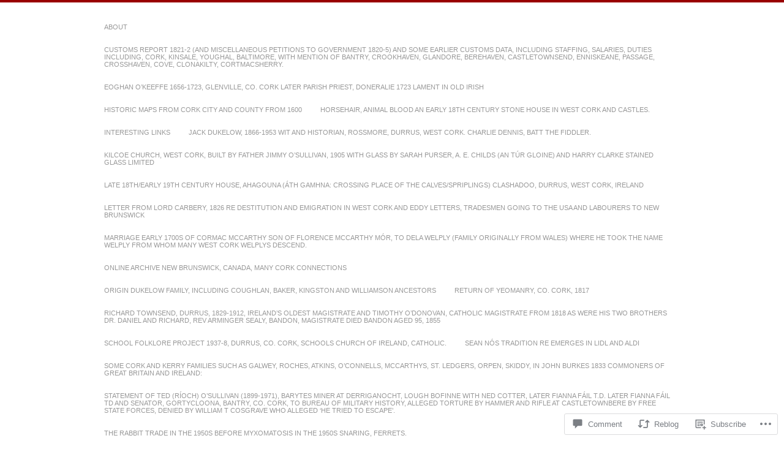

--- FILE ---
content_type: text/html; charset=UTF-8
request_url: https://durrushistory.com/2015/01/28/early-settlement-of-skibbereen-rural-area-west-cork-distribution-of-ring-forts-from-mount-kid-nowen-hill-cahermore/
body_size: 24426
content:
<!DOCTYPE html>
<!--[if IE 7]>
<html id="ie7" lang="en">
<![endif]-->
<!--[if IE 8]>
<html id="ie8" lang="en">
<![endif]-->
<!--[if !(IE 7) & !(IE 8)]><!-->
<html lang="en">
<!--<![endif]-->
<head>
<meta charset="UTF-8" />
<meta name="viewport" content="width=device-width" />
<title>Early settlement of Skibbereen Rural Area, West Cork, Distribution of Ring Forts from Mount Kid, Nowen Hill Cahermore. | West Cork History</title>
<link rel="profile" href="http://gmpg.org/xfn/11" />
<link rel="pingback" href="https://durrushistory.com/xmlrpc.php" />
<!--[if lt IE 9]>
<script src="https://s0.wp.com/wp-content/themes/pub/chateau/js/html5.js?m=1315596887i" type="text/javascript"></script>
<![endif]-->
<meta name='robots' content='max-image-preview:large' />

<!-- Async WordPress.com Remote Login -->
<script id="wpcom_remote_login_js">
var wpcom_remote_login_extra_auth = '';
function wpcom_remote_login_remove_dom_node_id( element_id ) {
	var dom_node = document.getElementById( element_id );
	if ( dom_node ) { dom_node.parentNode.removeChild( dom_node ); }
}
function wpcom_remote_login_remove_dom_node_classes( class_name ) {
	var dom_nodes = document.querySelectorAll( '.' + class_name );
	for ( var i = 0; i < dom_nodes.length; i++ ) {
		dom_nodes[ i ].parentNode.removeChild( dom_nodes[ i ] );
	}
}
function wpcom_remote_login_final_cleanup() {
	wpcom_remote_login_remove_dom_node_classes( "wpcom_remote_login_msg" );
	wpcom_remote_login_remove_dom_node_id( "wpcom_remote_login_key" );
	wpcom_remote_login_remove_dom_node_id( "wpcom_remote_login_validate" );
	wpcom_remote_login_remove_dom_node_id( "wpcom_remote_login_js" );
	wpcom_remote_login_remove_dom_node_id( "wpcom_request_access_iframe" );
	wpcom_remote_login_remove_dom_node_id( "wpcom_request_access_styles" );
}

// Watch for messages back from the remote login
window.addEventListener( "message", function( e ) {
	if ( e.origin === "https://r-login.wordpress.com" ) {
		var data = {};
		try {
			data = JSON.parse( e.data );
		} catch( e ) {
			wpcom_remote_login_final_cleanup();
			return;
		}

		if ( data.msg === 'LOGIN' ) {
			// Clean up the login check iframe
			wpcom_remote_login_remove_dom_node_id( "wpcom_remote_login_key" );

			var id_regex = new RegExp( /^[0-9]+$/ );
			var token_regex = new RegExp( /^.*|.*|.*$/ );
			if (
				token_regex.test( data.token )
				&& id_regex.test( data.wpcomid )
			) {
				// We have everything we need to ask for a login
				var script = document.createElement( "script" );
				script.setAttribute( "id", "wpcom_remote_login_validate" );
				script.src = '/remote-login.php?wpcom_remote_login=validate'
					+ '&wpcomid=' + data.wpcomid
					+ '&token=' + encodeURIComponent( data.token )
					+ '&host=' + window.location.protocol
					+ '//' + window.location.hostname
					+ '&postid=9020'
					+ '&is_singular=1';
				document.body.appendChild( script );
			}

			return;
		}

		// Safari ITP, not logged in, so redirect
		if ( data.msg === 'LOGIN-REDIRECT' ) {
			window.location = 'https://wordpress.com/log-in?redirect_to=' + window.location.href;
			return;
		}

		// Safari ITP, storage access failed, remove the request
		if ( data.msg === 'LOGIN-REMOVE' ) {
			var css_zap = 'html { -webkit-transition: margin-top 1s; transition: margin-top 1s; } /* 9001 */ html { margin-top: 0 !important; } * html body { margin-top: 0 !important; } @media screen and ( max-width: 782px ) { html { margin-top: 0 !important; } * html body { margin-top: 0 !important; } }';
			var style_zap = document.createElement( 'style' );
			style_zap.type = 'text/css';
			style_zap.appendChild( document.createTextNode( css_zap ) );
			document.body.appendChild( style_zap );

			var e = document.getElementById( 'wpcom_request_access_iframe' );
			e.parentNode.removeChild( e );

			document.cookie = 'wordpress_com_login_access=denied; path=/; max-age=31536000';

			return;
		}

		// Safari ITP
		if ( data.msg === 'REQUEST_ACCESS' ) {
			console.log( 'request access: safari' );

			// Check ITP iframe enable/disable knob
			if ( wpcom_remote_login_extra_auth !== 'safari_itp_iframe' ) {
				return;
			}

			// If we are in a "private window" there is no ITP.
			var private_window = false;
			try {
				var opendb = window.openDatabase( null, null, null, null );
			} catch( e ) {
				private_window = true;
			}

			if ( private_window ) {
				console.log( 'private window' );
				return;
			}

			var iframe = document.createElement( 'iframe' );
			iframe.id = 'wpcom_request_access_iframe';
			iframe.setAttribute( 'scrolling', 'no' );
			iframe.setAttribute( 'sandbox', 'allow-storage-access-by-user-activation allow-scripts allow-same-origin allow-top-navigation-by-user-activation' );
			iframe.src = 'https://r-login.wordpress.com/remote-login.php?wpcom_remote_login=request_access&origin=' + encodeURIComponent( data.origin ) + '&wpcomid=' + encodeURIComponent( data.wpcomid );

			var css = 'html { -webkit-transition: margin-top 1s; transition: margin-top 1s; } /* 9001 */ html { margin-top: 46px !important; } * html body { margin-top: 46px !important; } @media screen and ( max-width: 660px ) { html { margin-top: 71px !important; } * html body { margin-top: 71px !important; } #wpcom_request_access_iframe { display: block; height: 71px !important; } } #wpcom_request_access_iframe { border: 0px; height: 46px; position: fixed; top: 0; left: 0; width: 100%; min-width: 100%; z-index: 99999; background: #23282d; } ';

			var style = document.createElement( 'style' );
			style.type = 'text/css';
			style.id = 'wpcom_request_access_styles';
			style.appendChild( document.createTextNode( css ) );
			document.body.appendChild( style );

			document.body.appendChild( iframe );
		}

		if ( data.msg === 'DONE' ) {
			wpcom_remote_login_final_cleanup();
		}
	}
}, false );

// Inject the remote login iframe after the page has had a chance to load
// more critical resources
window.addEventListener( "DOMContentLoaded", function( e ) {
	var iframe = document.createElement( "iframe" );
	iframe.style.display = "none";
	iframe.setAttribute( "scrolling", "no" );
	iframe.setAttribute( "id", "wpcom_remote_login_key" );
	iframe.src = "https://r-login.wordpress.com/remote-login.php"
		+ "?wpcom_remote_login=key"
		+ "&origin=aHR0cHM6Ly9kdXJydXNoaXN0b3J5LmNvbQ%3D%3D"
		+ "&wpcomid=28206803"
		+ "&time=" + Math.floor( Date.now() / 1000 );
	document.body.appendChild( iframe );
}, false );
</script>
<link rel='dns-prefetch' href='//s0.wp.com' />
<link rel='dns-prefetch' href='//widgets.wp.com' />
<link rel='dns-prefetch' href='//wordpress.com' />
<link rel="alternate" type="application/rss+xml" title="West Cork History &raquo; Feed" href="https://durrushistory.com/feed/" />
<link rel="alternate" type="application/rss+xml" title="West Cork History &raquo; Comments Feed" href="https://durrushistory.com/comments/feed/" />
<link rel="alternate" type="application/rss+xml" title="West Cork History &raquo; Early settlement of Skibbereen Rural Area, West Cork, Distribution of Ring Forts from Mount Kid, Nowen Hill&nbsp;Cahermore. Comments Feed" href="https://durrushistory.com/2015/01/28/early-settlement-of-skibbereen-rural-area-west-cork-distribution-of-ring-forts-from-mount-kid-nowen-hill-cahermore/feed/" />
	<script type="text/javascript">
		/* <![CDATA[ */
		function addLoadEvent(func) {
			var oldonload = window.onload;
			if (typeof window.onload != 'function') {
				window.onload = func;
			} else {
				window.onload = function () {
					oldonload();
					func();
				}
			}
		}
		/* ]]> */
	</script>
	<link crossorigin='anonymous' rel='stylesheet' id='all-css-0-1' href='/wp-content/mu-plugins/likes/jetpack-likes.css?m=1743883414i&cssminify=yes' type='text/css' media='all' />
<style id='wp-emoji-styles-inline-css'>

	img.wp-smiley, img.emoji {
		display: inline !important;
		border: none !important;
		box-shadow: none !important;
		height: 1em !important;
		width: 1em !important;
		margin: 0 0.07em !important;
		vertical-align: -0.1em !important;
		background: none !important;
		padding: 0 !important;
	}
/*# sourceURL=wp-emoji-styles-inline-css */
</style>
<link crossorigin='anonymous' rel='stylesheet' id='all-css-2-1' href='/wp-content/plugins/gutenberg-core/v22.4.0/build/styles/block-library/style.min.css?m=1768935615i&cssminify=yes' type='text/css' media='all' />
<style id='wp-block-library-inline-css'>
.has-text-align-justify {
	text-align:justify;
}
.has-text-align-justify{text-align:justify;}

/*# sourceURL=wp-block-library-inline-css */
</style><style id='global-styles-inline-css'>
:root{--wp--preset--aspect-ratio--square: 1;--wp--preset--aspect-ratio--4-3: 4/3;--wp--preset--aspect-ratio--3-4: 3/4;--wp--preset--aspect-ratio--3-2: 3/2;--wp--preset--aspect-ratio--2-3: 2/3;--wp--preset--aspect-ratio--16-9: 16/9;--wp--preset--aspect-ratio--9-16: 9/16;--wp--preset--color--black: #000000;--wp--preset--color--cyan-bluish-gray: #abb8c3;--wp--preset--color--white: #ffffff;--wp--preset--color--pale-pink: #f78da7;--wp--preset--color--vivid-red: #cf2e2e;--wp--preset--color--luminous-vivid-orange: #ff6900;--wp--preset--color--luminous-vivid-amber: #fcb900;--wp--preset--color--light-green-cyan: #7bdcb5;--wp--preset--color--vivid-green-cyan: #00d084;--wp--preset--color--pale-cyan-blue: #8ed1fc;--wp--preset--color--vivid-cyan-blue: #0693e3;--wp--preset--color--vivid-purple: #9b51e0;--wp--preset--gradient--vivid-cyan-blue-to-vivid-purple: linear-gradient(135deg,rgb(6,147,227) 0%,rgb(155,81,224) 100%);--wp--preset--gradient--light-green-cyan-to-vivid-green-cyan: linear-gradient(135deg,rgb(122,220,180) 0%,rgb(0,208,130) 100%);--wp--preset--gradient--luminous-vivid-amber-to-luminous-vivid-orange: linear-gradient(135deg,rgb(252,185,0) 0%,rgb(255,105,0) 100%);--wp--preset--gradient--luminous-vivid-orange-to-vivid-red: linear-gradient(135deg,rgb(255,105,0) 0%,rgb(207,46,46) 100%);--wp--preset--gradient--very-light-gray-to-cyan-bluish-gray: linear-gradient(135deg,rgb(238,238,238) 0%,rgb(169,184,195) 100%);--wp--preset--gradient--cool-to-warm-spectrum: linear-gradient(135deg,rgb(74,234,220) 0%,rgb(151,120,209) 20%,rgb(207,42,186) 40%,rgb(238,44,130) 60%,rgb(251,105,98) 80%,rgb(254,248,76) 100%);--wp--preset--gradient--blush-light-purple: linear-gradient(135deg,rgb(255,206,236) 0%,rgb(152,150,240) 100%);--wp--preset--gradient--blush-bordeaux: linear-gradient(135deg,rgb(254,205,165) 0%,rgb(254,45,45) 50%,rgb(107,0,62) 100%);--wp--preset--gradient--luminous-dusk: linear-gradient(135deg,rgb(255,203,112) 0%,rgb(199,81,192) 50%,rgb(65,88,208) 100%);--wp--preset--gradient--pale-ocean: linear-gradient(135deg,rgb(255,245,203) 0%,rgb(182,227,212) 50%,rgb(51,167,181) 100%);--wp--preset--gradient--electric-grass: linear-gradient(135deg,rgb(202,248,128) 0%,rgb(113,206,126) 100%);--wp--preset--gradient--midnight: linear-gradient(135deg,rgb(2,3,129) 0%,rgb(40,116,252) 100%);--wp--preset--font-size--small: 13px;--wp--preset--font-size--medium: 20px;--wp--preset--font-size--large: 36px;--wp--preset--font-size--x-large: 42px;--wp--preset--font-family--albert-sans: 'Albert Sans', sans-serif;--wp--preset--font-family--alegreya: Alegreya, serif;--wp--preset--font-family--arvo: Arvo, serif;--wp--preset--font-family--bodoni-moda: 'Bodoni Moda', serif;--wp--preset--font-family--bricolage-grotesque: 'Bricolage Grotesque', sans-serif;--wp--preset--font-family--cabin: Cabin, sans-serif;--wp--preset--font-family--chivo: Chivo, sans-serif;--wp--preset--font-family--commissioner: Commissioner, sans-serif;--wp--preset--font-family--cormorant: Cormorant, serif;--wp--preset--font-family--courier-prime: 'Courier Prime', monospace;--wp--preset--font-family--crimson-pro: 'Crimson Pro', serif;--wp--preset--font-family--dm-mono: 'DM Mono', monospace;--wp--preset--font-family--dm-sans: 'DM Sans', sans-serif;--wp--preset--font-family--dm-serif-display: 'DM Serif Display', serif;--wp--preset--font-family--domine: Domine, serif;--wp--preset--font-family--eb-garamond: 'EB Garamond', serif;--wp--preset--font-family--epilogue: Epilogue, sans-serif;--wp--preset--font-family--fahkwang: Fahkwang, sans-serif;--wp--preset--font-family--figtree: Figtree, sans-serif;--wp--preset--font-family--fira-sans: 'Fira Sans', sans-serif;--wp--preset--font-family--fjalla-one: 'Fjalla One', sans-serif;--wp--preset--font-family--fraunces: Fraunces, serif;--wp--preset--font-family--gabarito: Gabarito, system-ui;--wp--preset--font-family--ibm-plex-mono: 'IBM Plex Mono', monospace;--wp--preset--font-family--ibm-plex-sans: 'IBM Plex Sans', sans-serif;--wp--preset--font-family--ibarra-real-nova: 'Ibarra Real Nova', serif;--wp--preset--font-family--instrument-serif: 'Instrument Serif', serif;--wp--preset--font-family--inter: Inter, sans-serif;--wp--preset--font-family--josefin-sans: 'Josefin Sans', sans-serif;--wp--preset--font-family--jost: Jost, sans-serif;--wp--preset--font-family--libre-baskerville: 'Libre Baskerville', serif;--wp--preset--font-family--libre-franklin: 'Libre Franklin', sans-serif;--wp--preset--font-family--literata: Literata, serif;--wp--preset--font-family--lora: Lora, serif;--wp--preset--font-family--merriweather: Merriweather, serif;--wp--preset--font-family--montserrat: Montserrat, sans-serif;--wp--preset--font-family--newsreader: Newsreader, serif;--wp--preset--font-family--noto-sans-mono: 'Noto Sans Mono', sans-serif;--wp--preset--font-family--nunito: Nunito, sans-serif;--wp--preset--font-family--open-sans: 'Open Sans', sans-serif;--wp--preset--font-family--overpass: Overpass, sans-serif;--wp--preset--font-family--pt-serif: 'PT Serif', serif;--wp--preset--font-family--petrona: Petrona, serif;--wp--preset--font-family--piazzolla: Piazzolla, serif;--wp--preset--font-family--playfair-display: 'Playfair Display', serif;--wp--preset--font-family--plus-jakarta-sans: 'Plus Jakarta Sans', sans-serif;--wp--preset--font-family--poppins: Poppins, sans-serif;--wp--preset--font-family--raleway: Raleway, sans-serif;--wp--preset--font-family--roboto: Roboto, sans-serif;--wp--preset--font-family--roboto-slab: 'Roboto Slab', serif;--wp--preset--font-family--rubik: Rubik, sans-serif;--wp--preset--font-family--rufina: Rufina, serif;--wp--preset--font-family--sora: Sora, sans-serif;--wp--preset--font-family--source-sans-3: 'Source Sans 3', sans-serif;--wp--preset--font-family--source-serif-4: 'Source Serif 4', serif;--wp--preset--font-family--space-mono: 'Space Mono', monospace;--wp--preset--font-family--syne: Syne, sans-serif;--wp--preset--font-family--texturina: Texturina, serif;--wp--preset--font-family--urbanist: Urbanist, sans-serif;--wp--preset--font-family--work-sans: 'Work Sans', sans-serif;--wp--preset--spacing--20: 0.44rem;--wp--preset--spacing--30: 0.67rem;--wp--preset--spacing--40: 1rem;--wp--preset--spacing--50: 1.5rem;--wp--preset--spacing--60: 2.25rem;--wp--preset--spacing--70: 3.38rem;--wp--preset--spacing--80: 5.06rem;--wp--preset--shadow--natural: 6px 6px 9px rgba(0, 0, 0, 0.2);--wp--preset--shadow--deep: 12px 12px 50px rgba(0, 0, 0, 0.4);--wp--preset--shadow--sharp: 6px 6px 0px rgba(0, 0, 0, 0.2);--wp--preset--shadow--outlined: 6px 6px 0px -3px rgb(255, 255, 255), 6px 6px rgb(0, 0, 0);--wp--preset--shadow--crisp: 6px 6px 0px rgb(0, 0, 0);}:where(body) { margin: 0; }:where(.is-layout-flex){gap: 0.5em;}:where(.is-layout-grid){gap: 0.5em;}body .is-layout-flex{display: flex;}.is-layout-flex{flex-wrap: wrap;align-items: center;}.is-layout-flex > :is(*, div){margin: 0;}body .is-layout-grid{display: grid;}.is-layout-grid > :is(*, div){margin: 0;}body{padding-top: 0px;padding-right: 0px;padding-bottom: 0px;padding-left: 0px;}:root :where(.wp-element-button, .wp-block-button__link){background-color: #32373c;border-width: 0;color: #fff;font-family: inherit;font-size: inherit;font-style: inherit;font-weight: inherit;letter-spacing: inherit;line-height: inherit;padding-top: calc(0.667em + 2px);padding-right: calc(1.333em + 2px);padding-bottom: calc(0.667em + 2px);padding-left: calc(1.333em + 2px);text-decoration: none;text-transform: inherit;}.has-black-color{color: var(--wp--preset--color--black) !important;}.has-cyan-bluish-gray-color{color: var(--wp--preset--color--cyan-bluish-gray) !important;}.has-white-color{color: var(--wp--preset--color--white) !important;}.has-pale-pink-color{color: var(--wp--preset--color--pale-pink) !important;}.has-vivid-red-color{color: var(--wp--preset--color--vivid-red) !important;}.has-luminous-vivid-orange-color{color: var(--wp--preset--color--luminous-vivid-orange) !important;}.has-luminous-vivid-amber-color{color: var(--wp--preset--color--luminous-vivid-amber) !important;}.has-light-green-cyan-color{color: var(--wp--preset--color--light-green-cyan) !important;}.has-vivid-green-cyan-color{color: var(--wp--preset--color--vivid-green-cyan) !important;}.has-pale-cyan-blue-color{color: var(--wp--preset--color--pale-cyan-blue) !important;}.has-vivid-cyan-blue-color{color: var(--wp--preset--color--vivid-cyan-blue) !important;}.has-vivid-purple-color{color: var(--wp--preset--color--vivid-purple) !important;}.has-black-background-color{background-color: var(--wp--preset--color--black) !important;}.has-cyan-bluish-gray-background-color{background-color: var(--wp--preset--color--cyan-bluish-gray) !important;}.has-white-background-color{background-color: var(--wp--preset--color--white) !important;}.has-pale-pink-background-color{background-color: var(--wp--preset--color--pale-pink) !important;}.has-vivid-red-background-color{background-color: var(--wp--preset--color--vivid-red) !important;}.has-luminous-vivid-orange-background-color{background-color: var(--wp--preset--color--luminous-vivid-orange) !important;}.has-luminous-vivid-amber-background-color{background-color: var(--wp--preset--color--luminous-vivid-amber) !important;}.has-light-green-cyan-background-color{background-color: var(--wp--preset--color--light-green-cyan) !important;}.has-vivid-green-cyan-background-color{background-color: var(--wp--preset--color--vivid-green-cyan) !important;}.has-pale-cyan-blue-background-color{background-color: var(--wp--preset--color--pale-cyan-blue) !important;}.has-vivid-cyan-blue-background-color{background-color: var(--wp--preset--color--vivid-cyan-blue) !important;}.has-vivid-purple-background-color{background-color: var(--wp--preset--color--vivid-purple) !important;}.has-black-border-color{border-color: var(--wp--preset--color--black) !important;}.has-cyan-bluish-gray-border-color{border-color: var(--wp--preset--color--cyan-bluish-gray) !important;}.has-white-border-color{border-color: var(--wp--preset--color--white) !important;}.has-pale-pink-border-color{border-color: var(--wp--preset--color--pale-pink) !important;}.has-vivid-red-border-color{border-color: var(--wp--preset--color--vivid-red) !important;}.has-luminous-vivid-orange-border-color{border-color: var(--wp--preset--color--luminous-vivid-orange) !important;}.has-luminous-vivid-amber-border-color{border-color: var(--wp--preset--color--luminous-vivid-amber) !important;}.has-light-green-cyan-border-color{border-color: var(--wp--preset--color--light-green-cyan) !important;}.has-vivid-green-cyan-border-color{border-color: var(--wp--preset--color--vivid-green-cyan) !important;}.has-pale-cyan-blue-border-color{border-color: var(--wp--preset--color--pale-cyan-blue) !important;}.has-vivid-cyan-blue-border-color{border-color: var(--wp--preset--color--vivid-cyan-blue) !important;}.has-vivid-purple-border-color{border-color: var(--wp--preset--color--vivid-purple) !important;}.has-vivid-cyan-blue-to-vivid-purple-gradient-background{background: var(--wp--preset--gradient--vivid-cyan-blue-to-vivid-purple) !important;}.has-light-green-cyan-to-vivid-green-cyan-gradient-background{background: var(--wp--preset--gradient--light-green-cyan-to-vivid-green-cyan) !important;}.has-luminous-vivid-amber-to-luminous-vivid-orange-gradient-background{background: var(--wp--preset--gradient--luminous-vivid-amber-to-luminous-vivid-orange) !important;}.has-luminous-vivid-orange-to-vivid-red-gradient-background{background: var(--wp--preset--gradient--luminous-vivid-orange-to-vivid-red) !important;}.has-very-light-gray-to-cyan-bluish-gray-gradient-background{background: var(--wp--preset--gradient--very-light-gray-to-cyan-bluish-gray) !important;}.has-cool-to-warm-spectrum-gradient-background{background: var(--wp--preset--gradient--cool-to-warm-spectrum) !important;}.has-blush-light-purple-gradient-background{background: var(--wp--preset--gradient--blush-light-purple) !important;}.has-blush-bordeaux-gradient-background{background: var(--wp--preset--gradient--blush-bordeaux) !important;}.has-luminous-dusk-gradient-background{background: var(--wp--preset--gradient--luminous-dusk) !important;}.has-pale-ocean-gradient-background{background: var(--wp--preset--gradient--pale-ocean) !important;}.has-electric-grass-gradient-background{background: var(--wp--preset--gradient--electric-grass) !important;}.has-midnight-gradient-background{background: var(--wp--preset--gradient--midnight) !important;}.has-small-font-size{font-size: var(--wp--preset--font-size--small) !important;}.has-medium-font-size{font-size: var(--wp--preset--font-size--medium) !important;}.has-large-font-size{font-size: var(--wp--preset--font-size--large) !important;}.has-x-large-font-size{font-size: var(--wp--preset--font-size--x-large) !important;}.has-albert-sans-font-family{font-family: var(--wp--preset--font-family--albert-sans) !important;}.has-alegreya-font-family{font-family: var(--wp--preset--font-family--alegreya) !important;}.has-arvo-font-family{font-family: var(--wp--preset--font-family--arvo) !important;}.has-bodoni-moda-font-family{font-family: var(--wp--preset--font-family--bodoni-moda) !important;}.has-bricolage-grotesque-font-family{font-family: var(--wp--preset--font-family--bricolage-grotesque) !important;}.has-cabin-font-family{font-family: var(--wp--preset--font-family--cabin) !important;}.has-chivo-font-family{font-family: var(--wp--preset--font-family--chivo) !important;}.has-commissioner-font-family{font-family: var(--wp--preset--font-family--commissioner) !important;}.has-cormorant-font-family{font-family: var(--wp--preset--font-family--cormorant) !important;}.has-courier-prime-font-family{font-family: var(--wp--preset--font-family--courier-prime) !important;}.has-crimson-pro-font-family{font-family: var(--wp--preset--font-family--crimson-pro) !important;}.has-dm-mono-font-family{font-family: var(--wp--preset--font-family--dm-mono) !important;}.has-dm-sans-font-family{font-family: var(--wp--preset--font-family--dm-sans) !important;}.has-dm-serif-display-font-family{font-family: var(--wp--preset--font-family--dm-serif-display) !important;}.has-domine-font-family{font-family: var(--wp--preset--font-family--domine) !important;}.has-eb-garamond-font-family{font-family: var(--wp--preset--font-family--eb-garamond) !important;}.has-epilogue-font-family{font-family: var(--wp--preset--font-family--epilogue) !important;}.has-fahkwang-font-family{font-family: var(--wp--preset--font-family--fahkwang) !important;}.has-figtree-font-family{font-family: var(--wp--preset--font-family--figtree) !important;}.has-fira-sans-font-family{font-family: var(--wp--preset--font-family--fira-sans) !important;}.has-fjalla-one-font-family{font-family: var(--wp--preset--font-family--fjalla-one) !important;}.has-fraunces-font-family{font-family: var(--wp--preset--font-family--fraunces) !important;}.has-gabarito-font-family{font-family: var(--wp--preset--font-family--gabarito) !important;}.has-ibm-plex-mono-font-family{font-family: var(--wp--preset--font-family--ibm-plex-mono) !important;}.has-ibm-plex-sans-font-family{font-family: var(--wp--preset--font-family--ibm-plex-sans) !important;}.has-ibarra-real-nova-font-family{font-family: var(--wp--preset--font-family--ibarra-real-nova) !important;}.has-instrument-serif-font-family{font-family: var(--wp--preset--font-family--instrument-serif) !important;}.has-inter-font-family{font-family: var(--wp--preset--font-family--inter) !important;}.has-josefin-sans-font-family{font-family: var(--wp--preset--font-family--josefin-sans) !important;}.has-jost-font-family{font-family: var(--wp--preset--font-family--jost) !important;}.has-libre-baskerville-font-family{font-family: var(--wp--preset--font-family--libre-baskerville) !important;}.has-libre-franklin-font-family{font-family: var(--wp--preset--font-family--libre-franklin) !important;}.has-literata-font-family{font-family: var(--wp--preset--font-family--literata) !important;}.has-lora-font-family{font-family: var(--wp--preset--font-family--lora) !important;}.has-merriweather-font-family{font-family: var(--wp--preset--font-family--merriweather) !important;}.has-montserrat-font-family{font-family: var(--wp--preset--font-family--montserrat) !important;}.has-newsreader-font-family{font-family: var(--wp--preset--font-family--newsreader) !important;}.has-noto-sans-mono-font-family{font-family: var(--wp--preset--font-family--noto-sans-mono) !important;}.has-nunito-font-family{font-family: var(--wp--preset--font-family--nunito) !important;}.has-open-sans-font-family{font-family: var(--wp--preset--font-family--open-sans) !important;}.has-overpass-font-family{font-family: var(--wp--preset--font-family--overpass) !important;}.has-pt-serif-font-family{font-family: var(--wp--preset--font-family--pt-serif) !important;}.has-petrona-font-family{font-family: var(--wp--preset--font-family--petrona) !important;}.has-piazzolla-font-family{font-family: var(--wp--preset--font-family--piazzolla) !important;}.has-playfair-display-font-family{font-family: var(--wp--preset--font-family--playfair-display) !important;}.has-plus-jakarta-sans-font-family{font-family: var(--wp--preset--font-family--plus-jakarta-sans) !important;}.has-poppins-font-family{font-family: var(--wp--preset--font-family--poppins) !important;}.has-raleway-font-family{font-family: var(--wp--preset--font-family--raleway) !important;}.has-roboto-font-family{font-family: var(--wp--preset--font-family--roboto) !important;}.has-roboto-slab-font-family{font-family: var(--wp--preset--font-family--roboto-slab) !important;}.has-rubik-font-family{font-family: var(--wp--preset--font-family--rubik) !important;}.has-rufina-font-family{font-family: var(--wp--preset--font-family--rufina) !important;}.has-sora-font-family{font-family: var(--wp--preset--font-family--sora) !important;}.has-source-sans-3-font-family{font-family: var(--wp--preset--font-family--source-sans-3) !important;}.has-source-serif-4-font-family{font-family: var(--wp--preset--font-family--source-serif-4) !important;}.has-space-mono-font-family{font-family: var(--wp--preset--font-family--space-mono) !important;}.has-syne-font-family{font-family: var(--wp--preset--font-family--syne) !important;}.has-texturina-font-family{font-family: var(--wp--preset--font-family--texturina) !important;}.has-urbanist-font-family{font-family: var(--wp--preset--font-family--urbanist) !important;}.has-work-sans-font-family{font-family: var(--wp--preset--font-family--work-sans) !important;}
/*# sourceURL=global-styles-inline-css */
</style>

<style id='classic-theme-styles-inline-css'>
.wp-block-button__link{background-color:#32373c;border-radius:9999px;box-shadow:none;color:#fff;font-size:1.125em;padding:calc(.667em + 2px) calc(1.333em + 2px);text-decoration:none}.wp-block-file__button{background:#32373c;color:#fff}.wp-block-accordion-heading{margin:0}.wp-block-accordion-heading__toggle{background-color:inherit!important;color:inherit!important}.wp-block-accordion-heading__toggle:not(:focus-visible){outline:none}.wp-block-accordion-heading__toggle:focus,.wp-block-accordion-heading__toggle:hover{background-color:inherit!important;border:none;box-shadow:none;color:inherit;padding:var(--wp--preset--spacing--20,1em) 0;text-decoration:none}.wp-block-accordion-heading__toggle:focus-visible{outline:auto;outline-offset:0}
/*# sourceURL=/wp-content/plugins/gutenberg-core/v22.4.0/build/styles/block-library/classic.min.css */
</style>
<link crossorigin='anonymous' rel='stylesheet' id='all-css-4-1' href='/_static/??-eJx9jskOwjAMRH+IYPblgPgUlMWClDqJYqf9fVxVXABxseSZefbAWIzPSTAJUDOlb/eYGHyuqDoVK6AJwhAt9kgaW3rmBfzGxqKMca5UZDY6KTYy8lCQ/3EdSrH+aVSaT8wGUM7pbd4GTCFXsE0yWZHovzDg6sG12AcYsDp9reLUmT/3qcyVLuvj4bRd7fbnTfcCmvdj7g==&cssminify=yes' type='text/css' media='all' />
<link rel='stylesheet' id='verbum-gutenberg-css-css' href='https://widgets.wp.com/verbum-block-editor/block-editor.css?ver=1738686361' media='all' />
<link crossorigin='anonymous' rel='stylesheet' id='all-css-6-1' href='/_static/??-eJyNTtEKwjAM/CFrmJOJD+K3dCV20bYpa8rw740OdCqIb3eXu8vBlI3jJJgEYjU5VE+pgOMYVTKBLqisfChrVVZAkFhI0+UJ5sOiUwaM2pBrD26wgrZCkWvAf4yU3Gw2U9b3X5HF3hH7wF6hf4x90V8hj2wCOyvE6Y2YU7A03qPHeGh226bbt+2mO98AMntwJw==&cssminify=yes' type='text/css' media='all' />
<link crossorigin='anonymous' rel='stylesheet' id='print-css-7-1' href='/wp-content/mu-plugins/global-print/global-print.css?m=1465851035i&cssminify=yes' type='text/css' media='print' />
<style id='jetpack-global-styles-frontend-style-inline-css'>
:root { --font-headings: unset; --font-base: unset; --font-headings-default: -apple-system,BlinkMacSystemFont,"Segoe UI",Roboto,Oxygen-Sans,Ubuntu,Cantarell,"Helvetica Neue",sans-serif; --font-base-default: -apple-system,BlinkMacSystemFont,"Segoe UI",Roboto,Oxygen-Sans,Ubuntu,Cantarell,"Helvetica Neue",sans-serif;}
/*# sourceURL=jetpack-global-styles-frontend-style-inline-css */
</style>
<link crossorigin='anonymous' rel='stylesheet' id='all-css-10-1' href='/_static/??-eJyNjcEKwjAQRH/IuFRT6kX8FNkmS5K6yQY3Qfx7bfEiXrwM82B4A49qnJRGpUHupnIPqSgs1Cq624chi6zhO5OCRryTR++fW00l7J3qDv43XVNxoOISsmEJol/wY2uR8vs3WggsM/I6uOTzMI3Hw8lOg11eUT1JKA==&cssminify=yes' type='text/css' media='all' />
<script type="text/javascript" id="wpcom-actionbar-placeholder-js-extra">
/* <![CDATA[ */
var actionbardata = {"siteID":"28206803","postID":"9020","siteURL":"https://durrushistory.com","xhrURL":"https://durrushistory.com/wp-admin/admin-ajax.php","nonce":"ff911a081a","isLoggedIn":"","statusMessage":"","subsEmailDefault":"instantly","proxyScriptUrl":"https://s0.wp.com/wp-content/js/wpcom-proxy-request.js?m=1513050504i&amp;ver=20211021","shortlink":"https://wp.me/p1UlSr-2lu","i18n":{"followedText":"New posts from this site will now appear in your \u003Ca href=\"https://wordpress.com/reader\"\u003EReader\u003C/a\u003E","foldBar":"Collapse this bar","unfoldBar":"Expand this bar","shortLinkCopied":"Shortlink copied to clipboard."}};
//# sourceURL=wpcom-actionbar-placeholder-js-extra
/* ]]> */
</script>
<script type="text/javascript" id="jetpack-mu-wpcom-settings-js-before">
/* <![CDATA[ */
var JETPACK_MU_WPCOM_SETTINGS = {"assetsUrl":"https://s0.wp.com/wp-content/mu-plugins/jetpack-mu-wpcom-plugin/moon/jetpack_vendor/automattic/jetpack-mu-wpcom/src/build/"};
//# sourceURL=jetpack-mu-wpcom-settings-js-before
/* ]]> */
</script>
<script crossorigin='anonymous' type='text/javascript'  src='/wp-content/js/rlt-proxy.js?m=1720530689i'></script>
<script type="text/javascript" id="rlt-proxy-js-after">
/* <![CDATA[ */
	rltInitialize( {"token":null,"iframeOrigins":["https:\/\/widgets.wp.com"]} );
//# sourceURL=rlt-proxy-js-after
/* ]]> */
</script>
<link rel="EditURI" type="application/rsd+xml" title="RSD" href="https://durrushistory.wordpress.com/xmlrpc.php?rsd" />
<meta name="generator" content="WordPress.com" />
<link rel="canonical" href="https://durrushistory.com/2015/01/28/early-settlement-of-skibbereen-rural-area-west-cork-distribution-of-ring-forts-from-mount-kid-nowen-hill-cahermore/" />
<link rel='shortlink' href='https://wp.me/p1UlSr-2lu' />
<link rel="alternate" type="application/json+oembed" href="https://public-api.wordpress.com/oembed/?format=json&amp;url=https%3A%2F%2Fdurrushistory.com%2F2015%2F01%2F28%2Fearly-settlement-of-skibbereen-rural-area-west-cork-distribution-of-ring-forts-from-mount-kid-nowen-hill-cahermore%2F&amp;for=wpcom-auto-discovery" /><link rel="alternate" type="application/xml+oembed" href="https://public-api.wordpress.com/oembed/?format=xml&amp;url=https%3A%2F%2Fdurrushistory.com%2F2015%2F01%2F28%2Fearly-settlement-of-skibbereen-rural-area-west-cork-distribution-of-ring-forts-from-mount-kid-nowen-hill-cahermore%2F&amp;for=wpcom-auto-discovery" />
<!-- Jetpack Open Graph Tags -->
<meta property="og:type" content="article" />
<meta property="og:title" content="Early settlement of Skibbereen Rural Area, West Cork, Distribution of Ring Forts from Mount Kid, Nowen Hill Cahermore." />
<meta property="og:url" content="https://durrushistory.com/2015/01/28/early-settlement-of-skibbereen-rural-area-west-cork-distribution-of-ring-forts-from-mount-kid-nowen-hill-cahermore/" />
<meta property="og:description" content="Early settlement of Skibbereen Rural Area, West Cork, Distribution of Ring Forts from Mount Kid, Nowen Hill Cahermore. Courtesy JCHAS, 1969" />
<meta property="article:published_time" content="2015-01-28T23:23:12+00:00" />
<meta property="article:modified_time" content="2015-01-28T23:23:12+00:00" />
<meta property="og:site_name" content="West Cork History" />
<meta property="og:image" content="https://secure.gravatar.com/blavatar/d05b09c18c4309c616f43fbfb380a132d537935e6c8b0f97603973a06f4fdf20?s=200&#038;ts=1769270067" />
<meta property="og:image:width" content="200" />
<meta property="og:image:height" content="200" />
<meta property="og:image:alt" content="" />
<meta property="og:locale" content="en_US" />
<meta property="article:publisher" content="https://www.facebook.com/WordPresscom" />
<meta name="twitter:text:title" content="Early settlement of Skibbereen Rural Area, West Cork, Distribution of Ring Forts from Mount Kid, Nowen Hill&nbsp;Cahermore." />
<meta name="twitter:image" content="https://secure.gravatar.com/blavatar/d05b09c18c4309c616f43fbfb380a132d537935e6c8b0f97603973a06f4fdf20?s=240" />
<meta name="twitter:card" content="summary" />

<!-- End Jetpack Open Graph Tags -->
<link rel="shortcut icon" type="image/x-icon" href="https://secure.gravatar.com/blavatar/d05b09c18c4309c616f43fbfb380a132d537935e6c8b0f97603973a06f4fdf20?s=32" sizes="16x16" />
<link rel="icon" type="image/x-icon" href="https://secure.gravatar.com/blavatar/d05b09c18c4309c616f43fbfb380a132d537935e6c8b0f97603973a06f4fdf20?s=32" sizes="16x16" />
<link rel="apple-touch-icon" href="https://secure.gravatar.com/blavatar/d05b09c18c4309c616f43fbfb380a132d537935e6c8b0f97603973a06f4fdf20?s=114" />
<link rel='openid.server' href='https://durrushistory.com/?openidserver=1' />
<link rel='openid.delegate' href='https://durrushistory.com/' />
<link rel="search" type="application/opensearchdescription+xml" href="https://durrushistory.com/osd.xml" title="West Cork History" />
<link rel="search" type="application/opensearchdescription+xml" href="https://s1.wp.com/opensearch.xml" title="WordPress.com" />
		<style type="text/css">
			.recentcomments a {
				display: inline !important;
				padding: 0 !important;
				margin: 0 !important;
			}

			table.recentcommentsavatartop img.avatar, table.recentcommentsavatarend img.avatar {
				border: 0px;
				margin: 0;
			}

			table.recentcommentsavatartop a, table.recentcommentsavatarend a {
				border: 0px !important;
				background-color: transparent !important;
			}

			td.recentcommentsavatarend, td.recentcommentsavatartop {
				padding: 0px 0px 1px 0px;
				margin: 0px;
			}

			td.recentcommentstextend {
				border: none !important;
				padding: 0px 0px 2px 10px;
			}

			.rtl td.recentcommentstextend {
				padding: 0px 10px 2px 0px;
			}

			td.recentcommentstexttop {
				border: none;
				padding: 0px 0px 0px 10px;
			}

			.rtl td.recentcommentstexttop {
				padding: 0px 10px 0px 0px;
			}
		</style>
		<meta name="description" content="Early settlement of Skibbereen Rural Area, West Cork, Distribution of Ring Forts from Mount Kid, Nowen Hill Cahermore. Courtesy JCHAS, 1969 https://plus.google.com/photos/100968344231272482288/albums/6109534457194271313" />
<link crossorigin='anonymous' rel='stylesheet' id='all-css-0-3' href='/wp-content/mu-plugins/jetpack-plugin/moon/_inc/build/subscriptions/subscriptions.min.css?m=1753976312i&cssminify=yes' type='text/css' media='all' />
</head>

<body class="wp-singular post-template-default single single-post postid-9020 single-format-standard wp-theme-pubchateau customizer-styles-applied two-column sidebar-content jetpack-reblog-enabled">
<div id="page" class="hfeed">
		<div id="page-inner">
		<header id="branding" role="banner">
			<nav id="menu" role="navigation">
				<ul class="menu clear-fix">
<li class="page_item page-item-2"><a href="https://durrushistory.com/about/">About</a></li>
<li class="page_item page-item-3379"><a href="https://durrushistory.com/customs-report-1821-2-including-staffingsalaries-duties-including-cork-kinsale-youghal-baltimore-with-mention-of-bantry-crookhaven-glandore-berehaven-castletownsend-enniskeane-passage-cr/">Customs Report 1821-2 (and Miscellaneous Petitions to Government 1820-5) and some Earlier Customs Data,  including staffing, salaries, duties including, Cork, Kinsale, Youghal, Baltimore, with mention of Bantry, Crookhaven, Glandore, Berehaven, Castletownsend, Enniskeane, Passage, Crosshaven, Cove, Clonakilty, Cortmacsherry.</a></li>
<li class="page_item page-item-3417"><a href="https://durrushistory.com/lament-in-old-irish-by-eoghan-okeeffe-glenville-co-cork-later-parish-priest-doneralie-1723/">Eoghan O&#8217;Keeffe 1656-1723, Glenville, Co. Cork later Parish Priest, Doneralie 1723  Lament in old Irish</a></li>
<li class="page_item page-item-4201"><a href="https://durrushistory.com/historic-maps-from-cork-city-and-county-from-1600/">Historic maps from Cork City and County from 1600</a></li>
<li class="page_item page-item-3346"><a href="https://durrushistory.com/horsehair-animal-blood-an-early-18th-century-stone-house-in-west-cork-and-castles/">Horsehair, animal blood an early 18th century  Stone House in West Cork and Castles.</a></li>
<li class="page_item page-item-25"><a href="https://durrushistory.com/interesting-links/">Interesting Links</a></li>
<li class="page_item page-item-3712"><a href="https://durrushistory.com/jack-dukelow-1866-1953-wit-and-historian-rossmore-durrus-west-cork/">Jack Dukelow, 1866-1953 Wit and Historian, Rossmore, Durrus, West Cork. Charlie Dennis, Batt The Fiddler.</a></li>
<li class="page_item page-item-4029"><a href="https://durrushistory.com/kilcoe-church-west-cork-built-by-father-jimmy-osullivan-1905-with-glass-by-sarah-purser-a-e-childs-an-tur-gloine-and-harry-clarke-stained-glass-limited/">Kilcoe Church, West Cork,  built by Father Jimmy O&#8217;Sullivan, 1905 with glass by Sarah Purser, A. E. Childs  (An Túr Gloine) and Harry Clarke Stained Glass Limited</a></li>
<li class="page_item page-item-65"><a href="https://durrushistory.com/late-18thearly-19th-century-house-ahagouna-durrus/">Late 18th/Early 19th century house, Ahagouna (Áth Gamhna: Crossing Place of the Calves/Spriplings) Clashadoo, Durrus, West Cork, Ireland</a></li>
<li class="page_item page-item-3301"><a href="https://durrushistory.com/letter-from-lord-carbery-1826-re-destitution-and-emigration-in-west-cork-and-eddy-letters/">Letter from Lord Carbery, 1826 re Destitution and Emigration in West Cork and Eddy Letters, Tradesmen going to the USA and Labourers to New Brunswick</a></li>
<li class="page_item page-item-4869"><a href="https://durrushistory.com/marriage-early-1700s-of-cormac-mccarthy-son-of-florence-mccarthy-mor-to-dela-welply-family-originally-from-wales-where-he-took-the-name-welply-from-whom-many-west-cork-welplys-descend/">Marriage early 1700s of Cormac McCarthy son of Florence McCarthy Mór, to Dela Welply (family originally from Wales) where he took the name Welply from whom many West Cork Welplys descend.</a></li>
<li class="page_item page-item-3755"><a href="https://durrushistory.com/online-archive-new-brunswick-canada-many-cork-connections/">Online Archive New Brunswick, Canada, many Cork connections</a></li>
<li class="page_item page-item-28"><a href="https://durrushistory.com/28-2/">Origin Dukelow family, including Coughlan, Baker, Kingston and Williamson ancestors</a></li>
<li class="page_item page-item-3367"><a href="https://durrushistory.com/return-of-yeomanry-co-cork-1817/">Return of Yeomanry, Co. Cork, 1817</a></li>
<li class="page_item page-item-71"><a href="https://durrushistory.com/richard-townsend-magistrate-1900/">Richard Townsend, Durrus, 1829-1912, Ireland&#8217;s oldest Magistrate and Timothy O&#8217;Donovan,  Catholic Magistrate from 1818 as were his two brothers Dr. Daniel and Richard, Rev Arminger Sealy, Bandon, Magistrate died Bandon aged 95, 1855</a></li>
<li class="page_item page-item-35"><a href="https://durrushistory.com/school-folklore-project-1937-9-durrus-schools/">School Folklore Project 1937-8, Durrus, Co. Cork, Schools Church of Ireland, Catholic.</a></li>
<li class="page_item page-item-3757"><a href="https://durrushistory.com/sean-nos-tradition-re-emerges-in-lidl-and-aldi/">Sean Nós Tradition re emerges in Lidl and Aldi</a></li>
<li class="page_item page-item-4867"><a href="https://durrushistory.com/some-cork-and-kerry-families-such-as-galwey-roches-atkins-oconnells-mccarthys-st-ledgers-orpen-skiddy-in-john-burkes-1833-commoners-of-great-britain-and-ireland/">Some Cork and Kerry families such as Galwey, Roches, Atkins, O&#8217;Connells, McCarthys, St. Ledgers, Orpen, Skiddy,  in  John Burkes 1833 Commoners of Great Britain and Ireland:</a></li>
<li class="page_item page-item-4982"><a href="https://durrushistory.com/statement-of-ted-osullivan-gortycloona-bantry-co-cork-to-bureau-of-military-history/">Statement of Ted (Ríoch) O&#8217;Sullivan (1899-1971), Barytes Miner at Derriganocht,  Lough Bofinne with Ned Cotter, later Fianna Fáil T.D. Later Fianna Fáil TD and Senator, Gortycloona, Bantry, Co. Cork, to Bureau of Military History, Alleged Torture by Hammer and Rifle at Castletownbere by Free State Forces, Denied by William T Cosgrave who Alleged &#8216;He Tried to Escape&#8217;.</a></li>
<li class="page_item page-item-4452"><a href="https://durrushistory.com/the-rabbit-trade-in-the-1950s-before-mymamatosis-in-the-1950s-snaring-ferrets/">The Rabbit trade in the 1950s before Myxomatosis in the 1950s snaring, ferrets.</a></li>
</ul>
			</nav><!-- end #menu -->

			<div id="main-title">
				<hgroup>
					<h1 id="site-title"><a href="https://durrushistory.com/" title="West Cork History" rel="home">West Cork History</a></h1>
												<h2 id="site-description">~ History of Durrus/Muintervara</h2>
									</hgroup>
			</div><!-- end #main-title -->

							<div id="search">
					
<form method="get" action="https://durrushistory.com//" >
	<div>
		<label for="s" class="assistive-text">Search:</label>
		<input type="text" value="Search&hellip;" name="s" id="s" onfocus="this.value=''" />
		<input type="submit" name="search" value="Go" />
	</div>
</form>
				</div><!-- end #search -->
			
			<div id="main-image">
							<a href="https://durrushistory.com/">
													<img src="https://durrushistory.com/wp-content/uploads/2011/10/cropped-stunning-landscape-view-form-the-top-of-mount-corrin1.jpg" width="960" height="260" alt="West Cork History" title="West Cork History" />
									</a>
						</div><!-- end #main-image -->
		</header><!-- #branding -->
		<div id="main" class="clear-fix">

	<div id="primary">
		<div id="content" class="clear-fix">

		
			<article id="post-9020" class="post-9020 post type-post status-publish format-standard hentry category-uncategorized tag-aughadown tag-ballydehob tag-ballydehob-altar-goleen tag-mount-kid tag-nowen-hill tag-ring-forts">
	<header class="post-title">
				<h1>Early settlement of Skibbereen Rural Area, West Cork, Distribution of Ring Forts from Mount Kid, Nowen Hill&nbsp;Cahermore.</h1>			<a href="https://durrushistory.com/2015/01/28/early-settlement-of-skibbereen-rural-area-west-cork-distribution-of-ring-forts-from-mount-kid-nowen-hill-cahermore/" class="post-permalink">		<p class="post-date">
			<strong>28</strong>
			<em>Wednesday</em>
			<span>Jan 2015</span>
		</p>
	</a>
	<div class="post-info clear-fix">
		<p>
			Posted <span class="by-author"> by <span class="author vcard"><a class="url fn n" href="https://durrushistory.com/author/durrushistory/" title="View all posts by durrushistory" rel="author">durrushistory</a></span></span> in <a href="https://durrushistory.com/category/uncategorized/" rel="category tag">Uncategorized</a>		</p>
		<p class="post-com-count">
			<strong>&asymp; <a href="https://durrushistory.com/2015/01/28/early-settlement-of-skibbereen-rural-area-west-cork-distribution-of-ring-forts-from-mount-kid-nowen-hill-cahermore/#respond">Leave a comment</a></strong>
		</p>
	</div><!-- end .post-info -->
	</header><!-- end .post-title -->

	<div class="post-content clear-fix">
			<div class="post-extras">
				<p><strong>Tags</strong></p><p><a href="https://durrushistory.com/tag/aughadown/" rel="tag">aughadown</a>, <a href="https://durrushistory.com/tag/ballydehob/" rel="tag">ballydehob</a>, <a href="https://durrushistory.com/tag/ballydehob-altar-goleen/" rel="tag">ballydehob altar goleen</a>, <a href="https://durrushistory.com/tag/mount-kid/" rel="tag">mount kid</a>, <a href="https://durrushistory.com/tag/nowen-hill/" rel="tag">nowen hill</a>, <a href="https://durrushistory.com/tag/ring-forts/" rel="tag">ring forts</a></p>	</div><!-- end .post-extras -->

		<div class="post-entry">
			<div class="cs-rating pd-rating" id="pd_rating_holder_5102291_post_9020"></div><br/><p>Early settlement of Skibbereen Rural Area, West Cork, Distribution of Ring Forts from Mount Kid, Nowen Hill Cahermore.</p>
<p>Courtesy JCHAS, 1969</p>
<p><a href="https://plus.google.com/photos/100968344231272482288/albums/6109534457194271313" rel="nofollow">https://plus.google.com/photos/100968344231272482288/albums/6109534457194271313</a></p>
<div id="jp-post-flair" class="sharedaddy sd-rating-enabled sd-like-enabled sd-sharing-enabled"><div class="sharedaddy sd-sharing-enabled"><div class="robots-nocontent sd-block sd-social sd-social-icon-text sd-sharing"><h3 class="sd-title">Share this:</h3><div class="sd-content"><ul><li class="share-twitter"><a rel="nofollow noopener noreferrer"
				data-shared="sharing-twitter-9020"
				class="share-twitter sd-button share-icon"
				href="https://durrushistory.com/2015/01/28/early-settlement-of-skibbereen-rural-area-west-cork-distribution-of-ring-forts-from-mount-kid-nowen-hill-cahermore/?share=twitter"
				target="_blank"
				aria-labelledby="sharing-twitter-9020"
				>
				<span id="sharing-twitter-9020" hidden>Share on X (Opens in new window)</span>
				<span>X</span>
			</a></li><li><a href="#" class="sharing-anchor sd-button share-more"><span>More</span></a></li><li class="share-end"></li></ul><div class="sharing-hidden"><div class="inner" style="display: none;width:150px;"><ul style="background-image:none;"><li class="share-facebook"><a rel="nofollow noopener noreferrer"
				data-shared="sharing-facebook-9020"
				class="share-facebook sd-button share-icon"
				href="https://durrushistory.com/2015/01/28/early-settlement-of-skibbereen-rural-area-west-cork-distribution-of-ring-forts-from-mount-kid-nowen-hill-cahermore/?share=facebook"
				target="_blank"
				aria-labelledby="sharing-facebook-9020"
				>
				<span id="sharing-facebook-9020" hidden>Share on Facebook (Opens in new window)</span>
				<span>Facebook</span>
			</a></li><li class="share-end"></li></ul></div></div></div></div></div><div class='sharedaddy sd-block sd-like jetpack-likes-widget-wrapper jetpack-likes-widget-unloaded' id='like-post-wrapper-28206803-9020-6974eb33526ec' data-src='//widgets.wp.com/likes/index.html?ver=20260124#blog_id=28206803&amp;post_id=9020&amp;origin=durrushistory.wordpress.com&amp;obj_id=28206803-9020-6974eb33526ec&amp;domain=durrushistory.com' data-name='like-post-frame-28206803-9020-6974eb33526ec' data-title='Like or Reblog'><div class='likes-widget-placeholder post-likes-widget-placeholder' style='height: 55px;'><span class='button'><span>Like</span></span> <span class='loading'>Loading...</span></div><span class='sd-text-color'></span><a class='sd-link-color'></a></div></div>					</div><!-- end .post-entry -->
	</div><!-- end .post-content -->

	</article><!-- #post-9020 -->

			<nav id="nav-below" class="clear-fix">
				<h1 class="assistive-text">Post navigation</h1>
				<span class="nav-previous"><a href="https://durrushistory.com/2015/01/28/genealogy-chart-of-james-gallwey-outlaed-in-1690-and-mary-omullane-including-andrew-gallwey-born-1717-enniskeane-co-cork-owner-of-chateau-and-estate-at-turbily-improver-of-breton-agricultur/" rel="prev">&larr; Previous post</a></span>
				<span class="nav-next"><a href="https://durrushistory.com/2015/01/29/9029/" rel="next">Next post &rarr;</a></span>
			</nav><!-- #nav-below -->

			<div id="comments">
	
	
	
		<div id="respond" class="comment-respond">
		<h3 id="reply-title" class="comment-reply-title">Leave a comment <small><a rel="nofollow" id="cancel-comment-reply-link" href="/2015/01/28/early-settlement-of-skibbereen-rural-area-west-cork-distribution-of-ring-forts-from-mount-kid-nowen-hill-cahermore/#respond" style="display:none;">Cancel reply</a></small></h3><form action="https://durrushistory.com/wp-comments-post.php" method="post" id="commentform" class="comment-form">


<div class="comment-form__verbum transparent"></div><div class="verbum-form-meta"><input type='hidden' name='comment_post_ID' value='9020' id='comment_post_ID' />
<input type='hidden' name='comment_parent' id='comment_parent' value='0' />

			<input type="hidden" name="highlander_comment_nonce" id="highlander_comment_nonce" value="4231a0d240" />
			<input type="hidden" name="verbum_show_subscription_modal" value="" /></div><p style="display: none;"><input type="hidden" id="akismet_comment_nonce" name="akismet_comment_nonce" value="5fae8a1451" /></p><p style="display: none !important;" class="akismet-fields-container" data-prefix="ak_"><label>&#916;<textarea name="ak_hp_textarea" cols="45" rows="8" maxlength="100"></textarea></label><input type="hidden" id="ak_js_1" name="ak_js" value="103"/><script type="text/javascript">
/* <![CDATA[ */
document.getElementById( "ak_js_1" ).setAttribute( "value", ( new Date() ).getTime() );
/* ]]> */
</script>
</p></form>	</div><!-- #respond -->
	
</div><!-- #comments -->

		
		</div><!-- end #content -->
	</div><!-- end #primary -->

	
	<div id="secondary" class="widget-area" role="complementary">
		
		<aside id="blog-stats-3" class="sidebar-widget widget_blog-stats"><h1 class="widget-title">Blog Stats</h1>		<ul>
			<li>847,470 hits</li>
		</ul>
		</aside><aside id="tag_cloud-3" class="sidebar-widget widget_tag_cloud"><h1 class="widget-title"></h1><div style="overflow: hidden;"><a href="https://durrushistory.com/category/16th-regiment-of-foot-2/" style="font-size: 100%; padding: 1px; margin: 1px;"  title="16th Regiment of Foot (1)">16th Regiment of Foot</a> <a href="https://durrushistory.com/category/assisted-female-emigration/" style="font-size: 100%; padding: 1px; margin: 1px;"  title="assisted female emigration (1)">assisted female emigration</a> <a href="https://durrushistory.com/category/australia/" style="font-size: 100.04144954998%; padding: 1px; margin: 1px;"  title="australia (2)">australia</a> <a href="https://durrushistory.com/category/ballyclough/" style="font-size: 100%; padding: 1px; margin: 1px;"  title="ballyclough (1)">ballyclough</a> <a href="https://durrushistory.com/category/bantry-bay-2/" style="font-size: 100%; padding: 1px; margin: 1px;"  title="bantry bay (1)">bantry bay</a> <a href="https://durrushistory.com/category/caithness-legion/" style="font-size: 100%; padding: 1px; margin: 1px;"  title="caithness legion (1)">caithness legion</a> <a href="https://durrushistory.com/category/cavan-regiment-of-militia/" style="font-size: 100%; padding: 1px; margin: 1px;"  title="cavan regiment of militia (1)">cavan regiment of militia</a> <a href="https://durrushistory.com/category/cheshire-fencibles/" style="font-size: 100%; padding: 1px; margin: 1px;"  title="cheshire fencibles (1)">cheshire fencibles</a> <a href="https://durrushistory.com/category/coppingers-court-2/" style="font-size: 100%; padding: 1px; margin: 1px;"  title="coppinger&#039;s court (1)">coppinger&#039;s court</a> <a href="https://durrushistory.com/category/inbhear-na-mbearc/" style="font-size: 100%; padding: 1px; margin: 1px;"  title="inbhear na mbearc (1)">inbhear na mbearc</a> <a href="https://durrushistory.com/category/irish-words-in-use-1930s/" style="font-size: 100.04144954998%; padding: 1px; margin: 1px;"  title="Irish words in use 1930s (2)">Irish words in use 1930s</a> <a href="https://durrushistory.com/category/lord-lansdownes-regiment/" style="font-size: 100%; padding: 1px; margin: 1px;"  title="lord lansdowne&#039;s regiment (1)">lord lansdowne&#039;s regiment</a> <a href="https://durrushistory.com/category/mallow-2/" style="font-size: 100%; padding: 1px; margin: 1px;"  title="mallow (1)">mallow</a> <a href="https://durrushistory.com/category/melbourne/" style="font-size: 100%; padding: 1px; margin: 1px;"  title="melbourne (1)">melbourne</a> <a href="https://durrushistory.com/category/ned-kelly/" style="font-size: 100%; padding: 1px; margin: 1px;"  title="ned kelly (1)">ned kelly</a> <a href="https://durrushistory.com/category/new-brunswick/" style="font-size: 100%; padding: 1px; margin: 1px;"  title="new brunswick (1)">new brunswick</a> <a href="https://durrushistory.com/category/odalys-bardic-family/" style="font-size: 100%; padding: 1px; margin: 1px;"  title="O&#039;Dalys Bardic Family. (1)">O&#039;Dalys Bardic Family.</a> <a href="https://durrushistory.com/category/oregan/" style="font-size: 100%; padding: 1px; margin: 1px;"  title="o&#039;regan (1)">o&#039;regan</a> <a href="https://durrushistory.com/category/personal-memoirs/" style="font-size: 100.04144954998%; padding: 1px; margin: 1px;"  title="Personal Memoirs (2)">Personal Memoirs</a> <a href="https://durrushistory.com/category/rosscarbery-2/" style="font-size: 100%; padding: 1px; margin: 1px;"  title="rosscarbery (1)">rosscarbery</a> <a href="https://durrushistory.com/category/schull/" style="font-size: 100%; padding: 1px; margin: 1px;"  title="schull (1)">schull</a> <a href="https://durrushistory.com/category/sir-redmond-barry/" style="font-size: 100%; padding: 1px; margin: 1px;"  title="sir redmond barry (1)">sir redmond barry</a> <a href="https://durrushistory.com/category/sir-walter-coppinger/" style="font-size: 100%; padding: 1px; margin: 1px;"  title="sir walter coppinger (1)">sir walter coppinger</a> <a href="https://durrushistory.com/category/st-johns-2/" style="font-size: 100%; padding: 1px; margin: 1px;"  title="st. johns (1)">st. johns</a> <a href="https://durrushistory.com/category/sydney-2/" style="font-size: 100%; padding: 1px; margin: 1px;"  title="sydney (1)">sydney</a> <a href="https://durrushistory.com/category/townlands/" style="font-size: 100%; padding: 1px; margin: 1px;"  title="Townlands (1)">Townlands</a> <a href="https://durrushistory.com/category/treaty-of-limerick/" style="font-size: 100%; padding: 1px; margin: 1px;"  title="treaty of limerick (1)">treaty of limerick</a> <a href="https://durrushistory.com/category/uncategorized/" style="font-size: 275%; padding: 1px; margin: 1px;"  title="Uncategorized (4223)">Uncategorized</a> <a href="https://durrushistory.com/category/university-of-melbourne/" style="font-size: 100%; padding: 1px; margin: 1px;"  title="university of Melbourne (1)">university of Melbourne</a> <a href="https://durrushistory.com/category/victoria/" style="font-size: 100%; padding: 1px; margin: 1px;"  title="victoria (1)">victoria</a> </div></aside><aside id="tag_cloud-4" class="sidebar-widget widget_tag_cloud"><h1 class="widget-title"></h1><div style="overflow: hidden;"><a href="https://durrushistory.com/category/16th-regiment-of-foot-2/" style="font-size: 100%; padding: 1px; margin: 1px;"  title="16th Regiment of Foot (1)">16th Regiment of Foot</a> <a href="https://durrushistory.com/category/assisted-female-emigration/" style="font-size: 100%; padding: 1px; margin: 1px;"  title="assisted female emigration (1)">assisted female emigration</a> <a href="https://durrushistory.com/category/australia/" style="font-size: 100.04144954998%; padding: 1px; margin: 1px;"  title="australia (2)">australia</a> <a href="https://durrushistory.com/category/ballyclough/" style="font-size: 100%; padding: 1px; margin: 1px;"  title="ballyclough (1)">ballyclough</a> <a href="https://durrushistory.com/category/bantry-bay-2/" style="font-size: 100%; padding: 1px; margin: 1px;"  title="bantry bay (1)">bantry bay</a> <a href="https://durrushistory.com/category/caithness-legion/" style="font-size: 100%; padding: 1px; margin: 1px;"  title="caithness legion (1)">caithness legion</a> <a href="https://durrushistory.com/category/cavan-regiment-of-militia/" style="font-size: 100%; padding: 1px; margin: 1px;"  title="cavan regiment of militia (1)">cavan regiment of militia</a> <a href="https://durrushistory.com/category/cheshire-fencibles/" style="font-size: 100%; padding: 1px; margin: 1px;"  title="cheshire fencibles (1)">cheshire fencibles</a> <a href="https://durrushistory.com/category/coppingers-court-2/" style="font-size: 100%; padding: 1px; margin: 1px;"  title="coppinger&#039;s court (1)">coppinger&#039;s court</a> <a href="https://durrushistory.com/category/inbhear-na-mbearc/" style="font-size: 100%; padding: 1px; margin: 1px;"  title="inbhear na mbearc (1)">inbhear na mbearc</a> <a href="https://durrushistory.com/category/irish-words-in-use-1930s/" style="font-size: 100.04144954998%; padding: 1px; margin: 1px;"  title="Irish words in use 1930s (2)">Irish words in use 1930s</a> <a href="https://durrushistory.com/category/lord-lansdownes-regiment/" style="font-size: 100%; padding: 1px; margin: 1px;"  title="lord lansdowne&#039;s regiment (1)">lord lansdowne&#039;s regiment</a> <a href="https://durrushistory.com/category/mallow-2/" style="font-size: 100%; padding: 1px; margin: 1px;"  title="mallow (1)">mallow</a> <a href="https://durrushistory.com/category/melbourne/" style="font-size: 100%; padding: 1px; margin: 1px;"  title="melbourne (1)">melbourne</a> <a href="https://durrushistory.com/category/ned-kelly/" style="font-size: 100%; padding: 1px; margin: 1px;"  title="ned kelly (1)">ned kelly</a> <a href="https://durrushistory.com/category/new-brunswick/" style="font-size: 100%; padding: 1px; margin: 1px;"  title="new brunswick (1)">new brunswick</a> <a href="https://durrushistory.com/category/odalys-bardic-family/" style="font-size: 100%; padding: 1px; margin: 1px;"  title="O&#039;Dalys Bardic Family. (1)">O&#039;Dalys Bardic Family.</a> <a href="https://durrushistory.com/category/oregan/" style="font-size: 100%; padding: 1px; margin: 1px;"  title="o&#039;regan (1)">o&#039;regan</a> <a href="https://durrushistory.com/category/personal-memoirs/" style="font-size: 100.04144954998%; padding: 1px; margin: 1px;"  title="Personal Memoirs (2)">Personal Memoirs</a> <a href="https://durrushistory.com/category/rosscarbery-2/" style="font-size: 100%; padding: 1px; margin: 1px;"  title="rosscarbery (1)">rosscarbery</a> <a href="https://durrushistory.com/category/schull/" style="font-size: 100%; padding: 1px; margin: 1px;"  title="schull (1)">schull</a> <a href="https://durrushistory.com/category/sir-redmond-barry/" style="font-size: 100%; padding: 1px; margin: 1px;"  title="sir redmond barry (1)">sir redmond barry</a> <a href="https://durrushistory.com/category/sir-walter-coppinger/" style="font-size: 100%; padding: 1px; margin: 1px;"  title="sir walter coppinger (1)">sir walter coppinger</a> <a href="https://durrushistory.com/category/st-johns-2/" style="font-size: 100%; padding: 1px; margin: 1px;"  title="st. johns (1)">st. johns</a> <a href="https://durrushistory.com/category/sydney-2/" style="font-size: 100%; padding: 1px; margin: 1px;"  title="sydney (1)">sydney</a> <a href="https://durrushistory.com/category/townlands/" style="font-size: 100%; padding: 1px; margin: 1px;"  title="Townlands (1)">Townlands</a> <a href="https://durrushistory.com/category/treaty-of-limerick/" style="font-size: 100%; padding: 1px; margin: 1px;"  title="treaty of limerick (1)">treaty of limerick</a> <a href="https://durrushistory.com/category/uncategorized/" style="font-size: 275%; padding: 1px; margin: 1px;"  title="Uncategorized (4223)">Uncategorized</a> <a href="https://durrushistory.com/category/university-of-melbourne/" style="font-size: 100%; padding: 1px; margin: 1px;"  title="university of Melbourne (1)">university of Melbourne</a> <a href="https://durrushistory.com/category/victoria/" style="font-size: 100%; padding: 1px; margin: 1px;"  title="victoria (1)">victoria</a> </div></aside><aside id="follow_button_widget-2" class="sidebar-widget widget_follow_button_widget">
		<a class="wordpress-follow-button" href="https://durrushistory.com" data-blog="28206803" data-lang="en" >Follow West Cork History on WordPress.com</a>
		<script type="text/javascript">(function(d){ window.wpcomPlatform = {"titles":{"timelines":"Embeddable Timelines","followButton":"Follow Button","wpEmbeds":"WordPress Embeds"}}; var f = d.getElementsByTagName('SCRIPT')[0], p = d.createElement('SCRIPT');p.type = 'text/javascript';p.async = true;p.src = '//widgets.wp.com/platform.js';f.parentNode.insertBefore(p,f);}(document));</script>

		</aside><aside id="follow_button_widget-3" class="sidebar-widget widget_follow_button_widget">
		<a class="wordpress-follow-button" href="https://durrushistory.com" data-blog="28206803" data-lang="en" data-show-follower-count="true">Follow West Cork History on WordPress.com</a>
		<script type="text/javascript">(function(d){ window.wpcomPlatform = {"titles":{"timelines":"Embeddable Timelines","followButton":"Follow Button","wpEmbeds":"WordPress Embeds"}}; var f = d.getElementsByTagName('SCRIPT')[0], p = d.createElement('SCRIPT');p.type = 'text/javascript';p.async = true;p.src = '//widgets.wp.com/platform.js';f.parentNode.insertBefore(p,f);}(document));</script>

		</aside><aside id="blog_subscription-3" class="sidebar-widget widget_blog_subscription jetpack_subscription_widget"><h1 class="widget-title"><label for="subscribe-field">Follow Blog via Email</label></h1>

			<div class="wp-block-jetpack-subscriptions__container">
			<form
				action="https://subscribe.wordpress.com"
				method="post"
				accept-charset="utf-8"
				data-blog="28206803"
				data-post_access_level="everybody"
				id="subscribe-blog"
			>
				<p>Enter your email address to follow this blog and receive notifications of new posts by email.</p>
				<p id="subscribe-email">
					<label
						id="subscribe-field-label"
						for="subscribe-field"
						class="screen-reader-text"
					>
						Email Address:					</label>

					<input
							type="email"
							name="email"
							autocomplete="email"
							
							style="width: 95%; padding: 1px 10px"
							placeholder="Email Address"
							value=""
							id="subscribe-field"
							required
						/>				</p>

				<p id="subscribe-submit"
									>
					<input type="hidden" name="action" value="subscribe"/>
					<input type="hidden" name="blog_id" value="28206803"/>
					<input type="hidden" name="source" value="https://durrushistory.com/2015/01/28/early-settlement-of-skibbereen-rural-area-west-cork-distribution-of-ring-forts-from-mount-kid-nowen-hill-cahermore/"/>
					<input type="hidden" name="sub-type" value="widget"/>
					<input type="hidden" name="redirect_fragment" value="subscribe-blog"/>
					<input type="hidden" id="_wpnonce" name="_wpnonce" value="8c3d74ae78" />					<button type="submit"
													class="wp-block-button__link"
																	>
						Follow					</button>
				</p>
			</form>
							<div class="wp-block-jetpack-subscriptions__subscount">
					Join 518 other subscribers				</div>
						</div>
			
</aside><aside id="search-3" class="sidebar-widget widget_search">
<form method="get" action="https://durrushistory.com//" >
	<div>
		<label for="s" class="assistive-text">Search:</label>
		<input type="text" value="Search&hellip;" name="s" id="s" onfocus="this.value=''" />
		<input type="submit" name="search" value="Go" />
	</div>
</form>
</aside><aside id="authors-2" class="sidebar-widget widget_authors"><h1 class="widget-title">Feedjit</h1><ul><li><a href="https://durrushistory.com/author/durrushistory/"> <img referrerpolicy="no-referrer" alt='durrushistory&#039;s avatar' src='https://0.gravatar.com/avatar/ff67bc70aac6d689f9b1511ed87f614d0a519e8f492a23dc920a0dac7ca6ed1e?s=48&#038;d=identicon&#038;r=G' srcset='https://0.gravatar.com/avatar/ff67bc70aac6d689f9b1511ed87f614d0a519e8f492a23dc920a0dac7ca6ed1e?s=48&#038;d=identicon&#038;r=G 1x, https://0.gravatar.com/avatar/ff67bc70aac6d689f9b1511ed87f614d0a519e8f492a23dc920a0dac7ca6ed1e?s=72&#038;d=identicon&#038;r=G 1.5x, https://0.gravatar.com/avatar/ff67bc70aac6d689f9b1511ed87f614d0a519e8f492a23dc920a0dac7ca6ed1e?s=96&#038;d=identicon&#038;r=G 2x, https://0.gravatar.com/avatar/ff67bc70aac6d689f9b1511ed87f614d0a519e8f492a23dc920a0dac7ca6ed1e?s=144&#038;d=identicon&#038;r=G 3x, https://0.gravatar.com/avatar/ff67bc70aac6d689f9b1511ed87f614d0a519e8f492a23dc920a0dac7ca6ed1e?s=192&#038;d=identicon&#038;r=G 4x' class='avatar avatar-48' height='48' width='48' loading='lazy' decoding='async' /> <strong>durrushistory</strong></a></li></ul></aside><aside id="archives-3" class="sidebar-widget widget_archive"><h1 class="widget-title">Archives</h1>
			<ul>
					<li><a href='https://durrushistory.com/2026/01/'>January 2026</a></li>
	<li><a href='https://durrushistory.com/2025/12/'>December 2025</a></li>
	<li><a href='https://durrushistory.com/2025/11/'>November 2025</a></li>
	<li><a href='https://durrushistory.com/2025/10/'>October 2025</a></li>
	<li><a href='https://durrushistory.com/2025/09/'>September 2025</a></li>
	<li><a href='https://durrushistory.com/2025/08/'>August 2025</a></li>
	<li><a href='https://durrushistory.com/2025/07/'>July 2025</a></li>
	<li><a href='https://durrushistory.com/2025/06/'>June 2025</a></li>
	<li><a href='https://durrushistory.com/2025/05/'>May 2025</a></li>
	<li><a href='https://durrushistory.com/2025/04/'>April 2025</a></li>
	<li><a href='https://durrushistory.com/2025/03/'>March 2025</a></li>
	<li><a href='https://durrushistory.com/2025/02/'>February 2025</a></li>
	<li><a href='https://durrushistory.com/2025/01/'>January 2025</a></li>
	<li><a href='https://durrushistory.com/2024/12/'>December 2024</a></li>
	<li><a href='https://durrushistory.com/2024/11/'>November 2024</a></li>
	<li><a href='https://durrushistory.com/2024/10/'>October 2024</a></li>
	<li><a href='https://durrushistory.com/2024/09/'>September 2024</a></li>
	<li><a href='https://durrushistory.com/2024/08/'>August 2024</a></li>
	<li><a href='https://durrushistory.com/2024/07/'>July 2024</a></li>
	<li><a href='https://durrushistory.com/2024/06/'>June 2024</a></li>
	<li><a href='https://durrushistory.com/2024/05/'>May 2024</a></li>
	<li><a href='https://durrushistory.com/2024/04/'>April 2024</a></li>
	<li><a href='https://durrushistory.com/2024/03/'>March 2024</a></li>
	<li><a href='https://durrushistory.com/2024/02/'>February 2024</a></li>
	<li><a href='https://durrushistory.com/2024/01/'>January 2024</a></li>
	<li><a href='https://durrushistory.com/2023/12/'>December 2023</a></li>
	<li><a href='https://durrushistory.com/2023/11/'>November 2023</a></li>
	<li><a href='https://durrushistory.com/2023/10/'>October 2023</a></li>
	<li><a href='https://durrushistory.com/2023/09/'>September 2023</a></li>
	<li><a href='https://durrushistory.com/2023/08/'>August 2023</a></li>
	<li><a href='https://durrushistory.com/2023/07/'>July 2023</a></li>
	<li><a href='https://durrushistory.com/2023/06/'>June 2023</a></li>
	<li><a href='https://durrushistory.com/2023/05/'>May 2023</a></li>
	<li><a href='https://durrushistory.com/2023/04/'>April 2023</a></li>
	<li><a href='https://durrushistory.com/2023/03/'>March 2023</a></li>
	<li><a href='https://durrushistory.com/2023/02/'>February 2023</a></li>
	<li><a href='https://durrushistory.com/2023/01/'>January 2023</a></li>
	<li><a href='https://durrushistory.com/2022/12/'>December 2022</a></li>
	<li><a href='https://durrushistory.com/2022/11/'>November 2022</a></li>
	<li><a href='https://durrushistory.com/2022/10/'>October 2022</a></li>
	<li><a href='https://durrushistory.com/2022/09/'>September 2022</a></li>
	<li><a href='https://durrushistory.com/2022/08/'>August 2022</a></li>
	<li><a href='https://durrushistory.com/2022/07/'>July 2022</a></li>
	<li><a href='https://durrushistory.com/2022/06/'>June 2022</a></li>
	<li><a href='https://durrushistory.com/2022/05/'>May 2022</a></li>
	<li><a href='https://durrushistory.com/2022/04/'>April 2022</a></li>
	<li><a href='https://durrushistory.com/2022/03/'>March 2022</a></li>
	<li><a href='https://durrushistory.com/2022/02/'>February 2022</a></li>
	<li><a href='https://durrushistory.com/2022/01/'>January 2022</a></li>
	<li><a href='https://durrushistory.com/2021/12/'>December 2021</a></li>
	<li><a href='https://durrushistory.com/2021/11/'>November 2021</a></li>
	<li><a href='https://durrushistory.com/2021/10/'>October 2021</a></li>
	<li><a href='https://durrushistory.com/2021/09/'>September 2021</a></li>
	<li><a href='https://durrushistory.com/2021/08/'>August 2021</a></li>
	<li><a href='https://durrushistory.com/2021/07/'>July 2021</a></li>
	<li><a href='https://durrushistory.com/2021/06/'>June 2021</a></li>
	<li><a href='https://durrushistory.com/2021/05/'>May 2021</a></li>
	<li><a href='https://durrushistory.com/2021/04/'>April 2021</a></li>
	<li><a href='https://durrushistory.com/2021/03/'>March 2021</a></li>
	<li><a href='https://durrushistory.com/2021/02/'>February 2021</a></li>
	<li><a href='https://durrushistory.com/2021/01/'>January 2021</a></li>
	<li><a href='https://durrushistory.com/2020/12/'>December 2020</a></li>
	<li><a href='https://durrushistory.com/2020/11/'>November 2020</a></li>
	<li><a href='https://durrushistory.com/2020/10/'>October 2020</a></li>
	<li><a href='https://durrushistory.com/2020/09/'>September 2020</a></li>
	<li><a href='https://durrushistory.com/2020/08/'>August 2020</a></li>
	<li><a href='https://durrushistory.com/2020/07/'>July 2020</a></li>
	<li><a href='https://durrushistory.com/2020/06/'>June 2020</a></li>
	<li><a href='https://durrushistory.com/2020/05/'>May 2020</a></li>
	<li><a href='https://durrushistory.com/2020/04/'>April 2020</a></li>
	<li><a href='https://durrushistory.com/2020/03/'>March 2020</a></li>
	<li><a href='https://durrushistory.com/2020/02/'>February 2020</a></li>
	<li><a href='https://durrushistory.com/2020/01/'>January 2020</a></li>
	<li><a href='https://durrushistory.com/2019/12/'>December 2019</a></li>
	<li><a href='https://durrushistory.com/2019/11/'>November 2019</a></li>
	<li><a href='https://durrushistory.com/2019/10/'>October 2019</a></li>
	<li><a href='https://durrushistory.com/2019/09/'>September 2019</a></li>
	<li><a href='https://durrushistory.com/2019/08/'>August 2019</a></li>
	<li><a href='https://durrushistory.com/2019/07/'>July 2019</a></li>
	<li><a href='https://durrushistory.com/2019/06/'>June 2019</a></li>
	<li><a href='https://durrushistory.com/2019/05/'>May 2019</a></li>
	<li><a href='https://durrushistory.com/2019/04/'>April 2019</a></li>
	<li><a href='https://durrushistory.com/2019/03/'>March 2019</a></li>
	<li><a href='https://durrushistory.com/2019/02/'>February 2019</a></li>
	<li><a href='https://durrushistory.com/2019/01/'>January 2019</a></li>
	<li><a href='https://durrushistory.com/2018/12/'>December 2018</a></li>
	<li><a href='https://durrushistory.com/2018/11/'>November 2018</a></li>
	<li><a href='https://durrushistory.com/2018/10/'>October 2018</a></li>
	<li><a href='https://durrushistory.com/2018/09/'>September 2018</a></li>
	<li><a href='https://durrushistory.com/2018/08/'>August 2018</a></li>
	<li><a href='https://durrushistory.com/2018/07/'>July 2018</a></li>
	<li><a href='https://durrushistory.com/2018/06/'>June 2018</a></li>
	<li><a href='https://durrushistory.com/2018/05/'>May 2018</a></li>
	<li><a href='https://durrushistory.com/2018/04/'>April 2018</a></li>
	<li><a href='https://durrushistory.com/2018/03/'>March 2018</a></li>
	<li><a href='https://durrushistory.com/2018/02/'>February 2018</a></li>
	<li><a href='https://durrushistory.com/2018/01/'>January 2018</a></li>
	<li><a href='https://durrushistory.com/2017/12/'>December 2017</a></li>
	<li><a href='https://durrushistory.com/2017/11/'>November 2017</a></li>
	<li><a href='https://durrushistory.com/2017/10/'>October 2017</a></li>
	<li><a href='https://durrushistory.com/2017/09/'>September 2017</a></li>
	<li><a href='https://durrushistory.com/2017/08/'>August 2017</a></li>
	<li><a href='https://durrushistory.com/2017/07/'>July 2017</a></li>
	<li><a href='https://durrushistory.com/2017/06/'>June 2017</a></li>
	<li><a href='https://durrushistory.com/2017/05/'>May 2017</a></li>
	<li><a href='https://durrushistory.com/2017/04/'>April 2017</a></li>
	<li><a href='https://durrushistory.com/2017/03/'>March 2017</a></li>
	<li><a href='https://durrushistory.com/2017/02/'>February 2017</a></li>
	<li><a href='https://durrushistory.com/2017/01/'>January 2017</a></li>
	<li><a href='https://durrushistory.com/2016/12/'>December 2016</a></li>
	<li><a href='https://durrushistory.com/2016/11/'>November 2016</a></li>
	<li><a href='https://durrushistory.com/2016/10/'>October 2016</a></li>
	<li><a href='https://durrushistory.com/2016/09/'>September 2016</a></li>
	<li><a href='https://durrushistory.com/2016/08/'>August 2016</a></li>
	<li><a href='https://durrushistory.com/2016/07/'>July 2016</a></li>
	<li><a href='https://durrushistory.com/2016/06/'>June 2016</a></li>
	<li><a href='https://durrushistory.com/2016/05/'>May 2016</a></li>
	<li><a href='https://durrushistory.com/2016/04/'>April 2016</a></li>
	<li><a href='https://durrushistory.com/2016/03/'>March 2016</a></li>
	<li><a href='https://durrushistory.com/2016/02/'>February 2016</a></li>
	<li><a href='https://durrushistory.com/2016/01/'>January 2016</a></li>
	<li><a href='https://durrushistory.com/2015/12/'>December 2015</a></li>
	<li><a href='https://durrushistory.com/2015/11/'>November 2015</a></li>
	<li><a href='https://durrushistory.com/2015/10/'>October 2015</a></li>
	<li><a href='https://durrushistory.com/2015/09/'>September 2015</a></li>
	<li><a href='https://durrushistory.com/2015/08/'>August 2015</a></li>
	<li><a href='https://durrushistory.com/2015/07/'>July 2015</a></li>
	<li><a href='https://durrushistory.com/2015/06/'>June 2015</a></li>
	<li><a href='https://durrushistory.com/2015/05/'>May 2015</a></li>
	<li><a href='https://durrushistory.com/2015/04/'>April 2015</a></li>
	<li><a href='https://durrushistory.com/2015/03/'>March 2015</a></li>
	<li><a href='https://durrushistory.com/2015/02/'>February 2015</a></li>
	<li><a href='https://durrushistory.com/2015/01/'>January 2015</a></li>
	<li><a href='https://durrushistory.com/2014/12/'>December 2014</a></li>
	<li><a href='https://durrushistory.com/2014/11/'>November 2014</a></li>
	<li><a href='https://durrushistory.com/2014/10/'>October 2014</a></li>
	<li><a href='https://durrushistory.com/2014/09/'>September 2014</a></li>
	<li><a href='https://durrushistory.com/2014/08/'>August 2014</a></li>
	<li><a href='https://durrushistory.com/2014/07/'>July 2014</a></li>
	<li><a href='https://durrushistory.com/2014/06/'>June 2014</a></li>
	<li><a href='https://durrushistory.com/2014/05/'>May 2014</a></li>
	<li><a href='https://durrushistory.com/2014/04/'>April 2014</a></li>
	<li><a href='https://durrushistory.com/2014/03/'>March 2014</a></li>
	<li><a href='https://durrushistory.com/2014/02/'>February 2014</a></li>
	<li><a href='https://durrushistory.com/2014/01/'>January 2014</a></li>
	<li><a href='https://durrushistory.com/2013/12/'>December 2013</a></li>
	<li><a href='https://durrushistory.com/2013/11/'>November 2013</a></li>
	<li><a href='https://durrushistory.com/2013/10/'>October 2013</a></li>
	<li><a href='https://durrushistory.com/2013/09/'>September 2013</a></li>
	<li><a href='https://durrushistory.com/2013/08/'>August 2013</a></li>
	<li><a href='https://durrushistory.com/2013/07/'>July 2013</a></li>
	<li><a href='https://durrushistory.com/2013/06/'>June 2013</a></li>
	<li><a href='https://durrushistory.com/2013/05/'>May 2013</a></li>
	<li><a href='https://durrushistory.com/2013/04/'>April 2013</a></li>
	<li><a href='https://durrushistory.com/2013/03/'>March 2013</a></li>
	<li><a href='https://durrushistory.com/2013/02/'>February 2013</a></li>
	<li><a href='https://durrushistory.com/2013/01/'>January 2013</a></li>
	<li><a href='https://durrushistory.com/2012/11/'>November 2012</a></li>
	<li><a href='https://durrushistory.com/2012/10/'>October 2012</a></li>
	<li><a href='https://durrushistory.com/2012/09/'>September 2012</a></li>
	<li><a href='https://durrushistory.com/2012/08/'>August 2012</a></li>
	<li><a href='https://durrushistory.com/2012/07/'>July 2012</a></li>
	<li><a href='https://durrushistory.com/2012/06/'>June 2012</a></li>
	<li><a href='https://durrushistory.com/2012/05/'>May 2012</a></li>
	<li><a href='https://durrushistory.com/2012/04/'>April 2012</a></li>
	<li><a href='https://durrushistory.com/2012/03/'>March 2012</a></li>
	<li><a href='https://durrushistory.com/2012/02/'>February 2012</a></li>
	<li><a href='https://durrushistory.com/2012/01/'>January 2012</a></li>
	<li><a href='https://durrushistory.com/2011/12/'>December 2011</a></li>
	<li><a href='https://durrushistory.com/2011/11/'>November 2011</a></li>
	<li><a href='https://durrushistory.com/2011/10/'>October 2011</a></li>
			</ul>

			</aside>
	</div><!-- #secondary .widget-area -->


		</div><!-- end #main -->
	</div><!-- end #page-inner -->

	<footer id="colophon" role="contentinfo">
		<div id="footer">
			<div id="footer-inner">
				<div id="footer-inner-inner">
					

				</div><!-- end #footer-inner-inner -->
			</div><!-- end #footer-inner -->
		</div>
		<div id="copyright">
			<div id="copyright-inner">
					<div id="copyright-inner-inner">
					<p>
						<a href="https://wordpress.com/?ref=footer_blog" rel="nofollow">Blog at WordPress.com.</a>
							</p>
				</div><!-- end #copyright-inner-inner -->
			</div><!-- end #copyright-inner -->
		</div><!-- end #copyright -->
	</footer><!-- end #footer -->

	<!--  -->
<script type="speculationrules">
{"prefetch":[{"source":"document","where":{"and":[{"href_matches":"/*"},{"not":{"href_matches":["/wp-*.php","/wp-admin/*","/files/*","/wp-content/*","/wp-content/plugins/*","/wp-content/themes/pub/chateau/*","/*\\?(.+)"]}},{"not":{"selector_matches":"a[rel~=\"nofollow\"]"}},{"not":{"selector_matches":".no-prefetch, .no-prefetch a"}}]},"eagerness":"conservative"}]}
</script>
<script type="text/javascript" src="//0.gravatar.com/js/hovercards/hovercards.min.js?ver=202604924dcd77a86c6f1d3698ec27fc5da92b28585ddad3ee636c0397cf312193b2a1" id="grofiles-cards-js"></script>
<script type="text/javascript" id="wpgroho-js-extra">
/* <![CDATA[ */
var WPGroHo = {"my_hash":""};
//# sourceURL=wpgroho-js-extra
/* ]]> */
</script>
<script crossorigin='anonymous' type='text/javascript'  src='/wp-content/mu-plugins/gravatar-hovercards/wpgroho.js?m=1610363240i'></script>

	<script>
		// Initialize and attach hovercards to all gravatars
		( function() {
			function init() {
				if ( typeof Gravatar === 'undefined' ) {
					return;
				}

				if ( typeof Gravatar.init !== 'function' ) {
					return;
				}

				Gravatar.profile_cb = function ( hash, id ) {
					WPGroHo.syncProfileData( hash, id );
				};

				Gravatar.my_hash = WPGroHo.my_hash;
				Gravatar.init(
					'body',
					'#wp-admin-bar-my-account',
					{
						i18n: {
							'Edit your profile →': 'Edit your profile →',
							'View profile →': 'View profile →',
							'Contact': 'Contact',
							'Send money': 'Send money',
							'Sorry, we are unable to load this Gravatar profile.': 'Sorry, we are unable to load this Gravatar profile.',
							'Gravatar not found.': 'Gravatar not found.',
							'Too Many Requests.': 'Too Many Requests.',
							'Internal Server Error.': 'Internal Server Error.',
							'Is this you?': 'Is this you?',
							'Claim your free profile.': 'Claim your free profile.',
							'Email': 'Email',
							'Home Phone': 'Home Phone',
							'Work Phone': 'Work Phone',
							'Cell Phone': 'Cell Phone',
							'Contact Form': 'Contact Form',
							'Calendar': 'Calendar',
						},
					}
				);
			}

			if ( document.readyState !== 'loading' ) {
				init();
			} else {
				document.addEventListener( 'DOMContentLoaded', init );
			}
		} )();
	</script>

		<div style="display:none">
	</div>
		<div id="actionbar" dir="ltr" style="display: none;"
			class="actnbr-pub-chateau actnbr-has-follow actnbr-has-actions">
		<ul>
								<li class="actnbr-btn actnbr-hidden">
						<a class="actnbr-action actnbr-actn-comment" href="https://durrushistory.com/2015/01/28/early-settlement-of-skibbereen-rural-area-west-cork-distribution-of-ring-forts-from-mount-kid-nowen-hill-cahermore/#respond">
							<svg class="gridicon gridicons-comment" height="20" width="20" xmlns="http://www.w3.org/2000/svg" viewBox="0 0 24 24"><g><path d="M12 16l-5 5v-5H5c-1.1 0-2-.9-2-2V5c0-1.1.9-2 2-2h14c1.1 0 2 .9 2 2v9c0 1.1-.9 2-2 2h-7z"/></g></svg>							<span>Comment						</span>
						</a>
					</li>
									<li class="actnbr-btn actnbr-hidden">
						<a class="actnbr-action actnbr-actn-reblog" href="">
							<svg class="gridicon gridicons-reblog" height="20" width="20" xmlns="http://www.w3.org/2000/svg" viewBox="0 0 24 24"><g><path d="M22.086 9.914L20 7.828V18c0 1.105-.895 2-2 2h-7v-2h7V7.828l-2.086 2.086L14.5 8.5 19 4l4.5 4.5-1.414 1.414zM6 16.172V6h7V4H6c-1.105 0-2 .895-2 2v10.172l-2.086-2.086L.5 15.5 5 20l4.5-4.5-1.414-1.414L6 16.172z"/></g></svg><span>Reblog</span>
						</a>
					</li>
									<li class="actnbr-btn actnbr-hidden">
								<a class="actnbr-action actnbr-actn-follow " href="">
			<svg class="gridicon" height="20" width="20" xmlns="http://www.w3.org/2000/svg" viewBox="0 0 20 20"><path clip-rule="evenodd" d="m4 4.5h12v6.5h1.5v-6.5-1.5h-1.5-12-1.5v1.5 10.5c0 1.1046.89543 2 2 2h7v-1.5h-7c-.27614 0-.5-.2239-.5-.5zm10.5 2h-9v1.5h9zm-5 3h-4v1.5h4zm3.5 1.5h-1v1h1zm-1-1.5h-1.5v1.5 1 1.5h1.5 1 1.5v-1.5-1-1.5h-1.5zm-2.5 2.5h-4v1.5h4zm6.5 1.25h1.5v2.25h2.25v1.5h-2.25v2.25h-1.5v-2.25h-2.25v-1.5h2.25z"  fill-rule="evenodd"></path></svg>
			<span>Subscribe</span>
		</a>
		<a class="actnbr-action actnbr-actn-following  no-display" href="">
			<svg class="gridicon" height="20" width="20" xmlns="http://www.w3.org/2000/svg" viewBox="0 0 20 20"><path fill-rule="evenodd" clip-rule="evenodd" d="M16 4.5H4V15C4 15.2761 4.22386 15.5 4.5 15.5H11.5V17H4.5C3.39543 17 2.5 16.1046 2.5 15V4.5V3H4H16H17.5V4.5V12.5H16V4.5ZM5.5 6.5H14.5V8H5.5V6.5ZM5.5 9.5H9.5V11H5.5V9.5ZM12 11H13V12H12V11ZM10.5 9.5H12H13H14.5V11V12V13.5H13H12H10.5V12V11V9.5ZM5.5 12H9.5V13.5H5.5V12Z" fill="#008A20"></path><path class="following-icon-tick" d="M13.5 16L15.5 18L19 14.5" stroke="#008A20" stroke-width="1.5"></path></svg>
			<span>Subscribed</span>
		</a>
							<div class="actnbr-popover tip tip-top-left actnbr-notice" id="follow-bubble">
							<div class="tip-arrow"></div>
							<div class="tip-inner actnbr-follow-bubble">
															<ul>
											<li class="actnbr-sitename">
			<a href="https://durrushistory.com">
				<img loading='lazy' alt='' src='https://secure.gravatar.com/blavatar/d05b09c18c4309c616f43fbfb380a132d537935e6c8b0f97603973a06f4fdf20?s=50&#038;d=https%3A%2F%2Fs0.wp.com%2Fi%2Flogo%2Fwpcom-gray-white.png' srcset='https://secure.gravatar.com/blavatar/d05b09c18c4309c616f43fbfb380a132d537935e6c8b0f97603973a06f4fdf20?s=50&#038;d=https%3A%2F%2Fs0.wp.com%2Fi%2Flogo%2Fwpcom-gray-white.png 1x, https://secure.gravatar.com/blavatar/d05b09c18c4309c616f43fbfb380a132d537935e6c8b0f97603973a06f4fdf20?s=75&#038;d=https%3A%2F%2Fs0.wp.com%2Fi%2Flogo%2Fwpcom-gray-white.png 1.5x, https://secure.gravatar.com/blavatar/d05b09c18c4309c616f43fbfb380a132d537935e6c8b0f97603973a06f4fdf20?s=100&#038;d=https%3A%2F%2Fs0.wp.com%2Fi%2Flogo%2Fwpcom-gray-white.png 2x, https://secure.gravatar.com/blavatar/d05b09c18c4309c616f43fbfb380a132d537935e6c8b0f97603973a06f4fdf20?s=150&#038;d=https%3A%2F%2Fs0.wp.com%2Fi%2Flogo%2Fwpcom-gray-white.png 3x, https://secure.gravatar.com/blavatar/d05b09c18c4309c616f43fbfb380a132d537935e6c8b0f97603973a06f4fdf20?s=200&#038;d=https%3A%2F%2Fs0.wp.com%2Fi%2Flogo%2Fwpcom-gray-white.png 4x' class='avatar avatar-50' height='50' width='50' />				West Cork History			</a>
		</li>
										<div class="actnbr-message no-display"></div>
									<form method="post" action="https://subscribe.wordpress.com" accept-charset="utf-8" style="display: none;">
																						<div class="actnbr-follow-count">Join 518 other subscribers</div>
																					<div>
										<input type="email" name="email" placeholder="Enter your email address" class="actnbr-email-field" aria-label="Enter your email address" />
										</div>
										<input type="hidden" name="action" value="subscribe" />
										<input type="hidden" name="blog_id" value="28206803" />
										<input type="hidden" name="source" value="https://durrushistory.com/2015/01/28/early-settlement-of-skibbereen-rural-area-west-cork-distribution-of-ring-forts-from-mount-kid-nowen-hill-cahermore/" />
										<input type="hidden" name="sub-type" value="actionbar-follow" />
										<input type="hidden" id="_wpnonce" name="_wpnonce" value="8c3d74ae78" />										<div class="actnbr-button-wrap">
											<button type="submit" value="Sign me up">
												Sign me up											</button>
										</div>
									</form>
									<li class="actnbr-login-nudge">
										<div>
											Already have a WordPress.com account? <a href="https://wordpress.com/log-in?redirect_to=https%3A%2F%2Fr-login.wordpress.com%2Fremote-login.php%3Faction%3Dlink%26back%3Dhttps%253A%252F%252Fdurrushistory.com%252F2015%252F01%252F28%252Fearly-settlement-of-skibbereen-rural-area-west-cork-distribution-of-ring-forts-from-mount-kid-nowen-hill-cahermore%252F">Log in now.</a>										</div>
									</li>
								</ul>
															</div>
						</div>
					</li>
							<li class="actnbr-ellipsis actnbr-hidden">
				<svg class="gridicon gridicons-ellipsis" height="24" width="24" xmlns="http://www.w3.org/2000/svg" viewBox="0 0 24 24"><g><path d="M7 12c0 1.104-.896 2-2 2s-2-.896-2-2 .896-2 2-2 2 .896 2 2zm12-2c-1.104 0-2 .896-2 2s.896 2 2 2 2-.896 2-2-.896-2-2-2zm-7 0c-1.104 0-2 .896-2 2s.896 2 2 2 2-.896 2-2-.896-2-2-2z"/></g></svg>				<div class="actnbr-popover tip tip-top-left actnbr-more">
					<div class="tip-arrow"></div>
					<div class="tip-inner">
						<ul>
								<li class="actnbr-sitename">
			<a href="https://durrushistory.com">
				<img loading='lazy' alt='' src='https://secure.gravatar.com/blavatar/d05b09c18c4309c616f43fbfb380a132d537935e6c8b0f97603973a06f4fdf20?s=50&#038;d=https%3A%2F%2Fs0.wp.com%2Fi%2Flogo%2Fwpcom-gray-white.png' srcset='https://secure.gravatar.com/blavatar/d05b09c18c4309c616f43fbfb380a132d537935e6c8b0f97603973a06f4fdf20?s=50&#038;d=https%3A%2F%2Fs0.wp.com%2Fi%2Flogo%2Fwpcom-gray-white.png 1x, https://secure.gravatar.com/blavatar/d05b09c18c4309c616f43fbfb380a132d537935e6c8b0f97603973a06f4fdf20?s=75&#038;d=https%3A%2F%2Fs0.wp.com%2Fi%2Flogo%2Fwpcom-gray-white.png 1.5x, https://secure.gravatar.com/blavatar/d05b09c18c4309c616f43fbfb380a132d537935e6c8b0f97603973a06f4fdf20?s=100&#038;d=https%3A%2F%2Fs0.wp.com%2Fi%2Flogo%2Fwpcom-gray-white.png 2x, https://secure.gravatar.com/blavatar/d05b09c18c4309c616f43fbfb380a132d537935e6c8b0f97603973a06f4fdf20?s=150&#038;d=https%3A%2F%2Fs0.wp.com%2Fi%2Flogo%2Fwpcom-gray-white.png 3x, https://secure.gravatar.com/blavatar/d05b09c18c4309c616f43fbfb380a132d537935e6c8b0f97603973a06f4fdf20?s=200&#038;d=https%3A%2F%2Fs0.wp.com%2Fi%2Flogo%2Fwpcom-gray-white.png 4x' class='avatar avatar-50' height='50' width='50' />				West Cork History			</a>
		</li>
								<li class="actnbr-folded-follow">
										<a class="actnbr-action actnbr-actn-follow " href="">
			<svg class="gridicon" height="20" width="20" xmlns="http://www.w3.org/2000/svg" viewBox="0 0 20 20"><path clip-rule="evenodd" d="m4 4.5h12v6.5h1.5v-6.5-1.5h-1.5-12-1.5v1.5 10.5c0 1.1046.89543 2 2 2h7v-1.5h-7c-.27614 0-.5-.2239-.5-.5zm10.5 2h-9v1.5h9zm-5 3h-4v1.5h4zm3.5 1.5h-1v1h1zm-1-1.5h-1.5v1.5 1 1.5h1.5 1 1.5v-1.5-1-1.5h-1.5zm-2.5 2.5h-4v1.5h4zm6.5 1.25h1.5v2.25h2.25v1.5h-2.25v2.25h-1.5v-2.25h-2.25v-1.5h2.25z"  fill-rule="evenodd"></path></svg>
			<span>Subscribe</span>
		</a>
		<a class="actnbr-action actnbr-actn-following  no-display" href="">
			<svg class="gridicon" height="20" width="20" xmlns="http://www.w3.org/2000/svg" viewBox="0 0 20 20"><path fill-rule="evenodd" clip-rule="evenodd" d="M16 4.5H4V15C4 15.2761 4.22386 15.5 4.5 15.5H11.5V17H4.5C3.39543 17 2.5 16.1046 2.5 15V4.5V3H4H16H17.5V4.5V12.5H16V4.5ZM5.5 6.5H14.5V8H5.5V6.5ZM5.5 9.5H9.5V11H5.5V9.5ZM12 11H13V12H12V11ZM10.5 9.5H12H13H14.5V11V12V13.5H13H12H10.5V12V11V9.5ZM5.5 12H9.5V13.5H5.5V12Z" fill="#008A20"></path><path class="following-icon-tick" d="M13.5 16L15.5 18L19 14.5" stroke="#008A20" stroke-width="1.5"></path></svg>
			<span>Subscribed</span>
		</a>
								</li>
														<li class="actnbr-signup"><a href="https://wordpress.com/start/">Sign up</a></li>
							<li class="actnbr-login"><a href="https://wordpress.com/log-in?redirect_to=https%3A%2F%2Fr-login.wordpress.com%2Fremote-login.php%3Faction%3Dlink%26back%3Dhttps%253A%252F%252Fdurrushistory.com%252F2015%252F01%252F28%252Fearly-settlement-of-skibbereen-rural-area-west-cork-distribution-of-ring-forts-from-mount-kid-nowen-hill-cahermore%252F">Log in</a></li>
																<li class="actnbr-shortlink">
										<a href="https://wp.me/p1UlSr-2lu">
											<span class="actnbr-shortlink__text">Copy shortlink</span>
											<span class="actnbr-shortlink__icon"><svg class="gridicon gridicons-checkmark" height="16" width="16" xmlns="http://www.w3.org/2000/svg" viewBox="0 0 24 24"><g><path d="M9 19.414l-6.707-6.707 1.414-1.414L9 16.586 20.293 5.293l1.414 1.414"/></g></svg></span>
										</a>
									</li>
																<li class="flb-report">
									<a href="https://wordpress.com/abuse/?report_url=https://durrushistory.com/2015/01/28/early-settlement-of-skibbereen-rural-area-west-cork-distribution-of-ring-forts-from-mount-kid-nowen-hill-cahermore/" target="_blank" rel="noopener noreferrer">
										Report this content									</a>
								</li>
															<li class="actnbr-reader">
									<a href="https://wordpress.com/reader/blogs/28206803/posts/9020">
										View post in Reader									</a>
								</li>
															<li class="actnbr-subs">
									<a href="https://subscribe.wordpress.com/">Manage subscriptions</a>
								</li>
																<li class="actnbr-fold"><a href="">Collapse this bar</a></li>
														</ul>
					</div>
				</div>
			</li>
		</ul>
	</div>
	
<script>
window.addEventListener( "DOMContentLoaded", function( event ) {
	var link = document.createElement( "link" );
	link.href = "/wp-content/mu-plugins/actionbar/actionbar.css?v=20250116";
	link.type = "text/css";
	link.rel = "stylesheet";
	document.head.appendChild( link );

	var script = document.createElement( "script" );
	script.src = "/wp-content/mu-plugins/actionbar/actionbar.js?v=20250204";
	document.body.appendChild( script );
} );
</script>

	
	<script type="text/javascript">
		window.WPCOM_sharing_counts = {"https://durrushistory.com/2015/01/28/early-settlement-of-skibbereen-rural-area-west-cork-distribution-of-ring-forts-from-mount-kid-nowen-hill-cahermore/":9020};
	</script>
				
	<script type="text/javascript">
		(function () {
			var wpcom_reblog = {
				source: 'toolbar',

				toggle_reblog_box_flair: function (obj_id, post_id) {

					// Go to site selector. This will redirect to their blog if they only have one.
					const postEndpoint = `https://wordpress.com/post`;

					// Ideally we would use the permalink here, but fortunately this will be replaced with the 
					// post permalink in the editor.
					const originalURL = `${ document.location.href }?page_id=${ post_id }`; 
					
					const url =
						postEndpoint +
						'?url=' +
						encodeURIComponent( originalURL ) +
						'&is_post_share=true' +
						'&v=5';

					const redirect = function () {
						if (
							! window.open( url, '_blank' )
						) {
							location.href = url;
						}
					};

					if ( /Firefox/.test( navigator.userAgent ) ) {
						setTimeout( redirect, 0 );
					} else {
						redirect();
					}
				},
			};

			window.wpcom_reblog = wpcom_reblog;
		})();
	</script>
<script crossorigin='anonymous' type='text/javascript'  src='/wp-content/mu-plugins/likes/queuehandler.js?m=1741961244i'></script>
<script type="text/javascript" crossorigin='anonymous' src="https://s0.wp.com/wp-content/plugins/gutenberg-core/v22.4.0/build/scripts/hooks/index.min.js?m=1768935615i&amp;ver=7496969728ca0f95732d" id="wp-hooks-js"></script>
<script type="text/javascript" crossorigin='anonymous' src="https://s0.wp.com/wp-content/plugins/gutenberg-core/v22.4.0/build/scripts/i18n/index.min.js?m=1768935615i&amp;ver=781d11515ad3d91786ec" id="wp-i18n-js"></script>
<script type="text/javascript" id="wp-i18n-js-after">
/* <![CDATA[ */
wp.i18n.setLocaleData( { 'text direction\u0004ltr': [ 'ltr' ] } );
//# sourceURL=wp-i18n-js-after
/* ]]> */
</script>
<script type="text/javascript" id="verbum-settings-js-before">
/* <![CDATA[ */
window.VerbumComments = {"Log in or provide your name and email to leave a reply.":"Log in or provide your name and email to leave a reply.","Log in or provide your name and email to leave a comment.":"Log in or provide your name and email to leave a comment.","Receive web and mobile notifications for posts on this site.":"Receive web and mobile notifications for posts on this site.","Name":"Name","Email (address never made public)":"Email (address never made public)","Website (optional)":"Website (optional)","Leave a reply. (log in optional)":"Leave a reply. (log in optional)","Leave a comment. (log in optional)":"Leave a comment. (log in optional)","Log in to leave a reply.":"Log in to leave a reply.","Log in to leave a comment.":"Log in to leave a comment.","Logged in via %s":"Logged in via %s","Log out":"Log out","Email":"Email","(Address never made public)":"(Address never made public)","Instantly":"Instantly","Daily":"Daily","Reply":"Reply","Comment":"Comment","WordPress":"WordPress","Weekly":"Weekly","Notify me of new posts":"Notify me of new posts","Email me new posts":"Email me new posts","Email me new comments":"Email me new comments","Cancel":"Cancel","Write a comment...":"Write a comment...","Write a reply...":"Write a reply...","Website":"Website","Optional":"Optional","We'll keep you in the loop!":"We'll keep you in the loop!","Loading your comment...":"Loading your comment...","Discover more from":"Discover more from West Cork History","Subscribe now to keep reading and get access to the full archive.":"Subscribe now to keep reading and get access to the full archive.","Continue reading":"Continue reading","Never miss a beat!":"Never miss a beat!","Interested in getting blog post updates? Simply click the button below to stay in the loop!":"Interested in getting blog post updates? Simply click the button below to stay in the loop!","Enter your email address":"Enter your email address","Subscribe":"Subscribe","Comment sent successfully":"Comment sent successfully","Save my name, email, and website in this browser for the next time I comment.":"Save my name, email, and website in this browser for the next time I comment.","hovercardi18n":{"Edit your profile \u2192":"Edit your profile \u2192","View profile \u2192":"View profile \u2192","Contact":"Contact","Send money":"Send money","Profile not found.":"Profile not found.","Too Many Requests.":"Too Many Requests.","Internal Server Error.":"Internal Server Error.","Sorry, we are unable to load this Gravatar profile.":"Sorry, we are unable to load this Gravatar profile."},"siteId":28206803,"postId":9020,"mustLogIn":false,"requireNameEmail":true,"commentRegistration":false,"connectURL":"https://durrushistory.wordpress.com/public.api/connect/?action=request\u0026domain=durrushistory.com","logoutURL":"https://durrushistory.wordpress.com/wp-login.php?action=logout\u0026_wpnonce=2a1312ce4d","homeURL":"https://durrushistory.com/","subscribeToBlog":true,"subscribeToComment":true,"isJetpackCommentsLoggedIn":false,"jetpackUsername":"","jetpackUserId":0,"jetpackSignature":"","jetpackAvatar":"https://0.gravatar.com/avatar/?s=96\u0026amp;d=identicon\u0026amp;r=G","enableBlocks":true,"enableSubscriptionModal":true,"currentLocale":"en","isJetpackComments":false,"allowedBlocks":["core/paragraph","core/list","core/code","core/list-item","core/quote","core/image","core/embed","core/quote","core/code"],"embedNonce":"a690406233","verbumBundleUrl":"/wp-content/mu-plugins/jetpack-mu-wpcom-plugin/moon/jetpack_vendor/automattic/jetpack-mu-wpcom/src/features/verbum-comments/dist/index.js","isRTL":false,"vbeCacheBuster":1738686361,"iframeUniqueId":0,"colorScheme":false}
//# sourceURL=verbum-settings-js-before
/* ]]> */
</script>
<script type="text/javascript" src="/wp-content/mu-plugins/jetpack-mu-wpcom-plugin/moon/jetpack_vendor/automattic/jetpack-mu-wpcom/src/build/verbum-comments/assets/dynamic-loader.js?m=1755005491i&amp;minify=false&amp;ver=adc3e7b923a66edb437b" id="verbum-dynamic-loader-js" defer="defer" data-wp-strategy="defer"></script>
<script type="text/javascript" id="comment-like-js-extra">
/* <![CDATA[ */
var comment_like_text = {"loading":"Loading...","swipeUrl":"https://s0.wp.com/wp-content/mu-plugins/comment-likes/js/lib/swipe.js?m=1382645497i&amp;ver=20131008"};
//# sourceURL=comment-like-js-extra
/* ]]> */
</script>
<script type="text/javascript" id="jetpack-script-data-js-before">
/* <![CDATA[ */
window.JetpackScriptData = {"site":{"host":"wpcom","is_wpcom_platform":true}};
//# sourceURL=jetpack-script-data-js-before
/* ]]> */
</script>
<script crossorigin='anonymous' type='text/javascript'  src='/_static/??-eJx9jtEKwjAMRX/ILhtDdA/ip4zaVknXtGVJHf69RdxAEV/PvecmsGRlUhQXBaioHMoNI4NJRBWpgJNj8F+g8byDKmI0odjPwuxyeDSEcS39WPdOsjaTqmjJVXwHQCnFNRzvLto0gy6SSIug2TTN7IThUjDYDbKZMYuyWvSfy3pCJieqb1oY6/sbuM6vsq3umU7dYX/shnboe/8EDFNrbw=='></script>
<script type="text/javascript" id="crowdsignal-rating-js-before">
/* <![CDATA[ */
<!--//--><![CDATA[//><!--
PDRTJS_settings_5102291_post_9020={"id":5102291,"unique_id":"wp-post-9020","title":"Early%20settlement%20of%20Skibbereen%20Rural%20Area%2C%20West%20Cork%2C%20Distribution%20of%20Ring%20Forts%20from%20Mount%20Kid%2C%20Nowen%20Hill%26nbsp%3BCahermore.","permalink":"https://durrushistory.com/2015/01/28/early-settlement-of-skibbereen-rural-area-west-cork-distribution-of-ring-forts-from-mount-kid-nowen-hill-cahermore/","item_id":"_post_9020"}; if ( typeof PDRTJS_RATING !== 'undefined' ){if ( typeof PDRTJS_5102291_post_9020 == 'undefined' ){PDRTJS_5102291_post_9020 = new PDRTJS_RATING( PDRTJS_settings_5102291_post_9020 );}}
//--><!]]]]><![CDATA[>
//# sourceURL=crowdsignal-rating-js-before
/* ]]> */
</script>
<script type="text/javascript" src="https://polldaddy.com/js/rating/rating.js?ver=15.5-a.4" id="crowdsignal-rating-js"></script>
<script type="text/javascript" id="sharing-js-js-extra">
/* <![CDATA[ */
var sharing_js_options = {"lang":"en","counts":"1","is_stats_active":"1"};
//# sourceURL=sharing-js-js-extra
/* ]]> */
</script>
<script crossorigin='anonymous' type='text/javascript'  src='/wp-content/mu-plugins/jetpack-plugin/moon/_inc/build/sharedaddy/sharing.min.js?m=1755006225i'></script>
<script type="text/javascript" id="sharing-js-js-after">
/* <![CDATA[ */
var windowOpen;
			( function () {
				function matches( el, sel ) {
					return !! (
						el.matches && el.matches( sel ) ||
						el.msMatchesSelector && el.msMatchesSelector( sel )
					);
				}

				document.body.addEventListener( 'click', function ( event ) {
					if ( ! event.target ) {
						return;
					}

					var el;
					if ( matches( event.target, 'a.share-twitter' ) ) {
						el = event.target;
					} else if ( event.target.parentNode && matches( event.target.parentNode, 'a.share-twitter' ) ) {
						el = event.target.parentNode;
					}

					if ( el ) {
						event.preventDefault();

						// If there's another sharing window open, close it.
						if ( typeof windowOpen !== 'undefined' ) {
							windowOpen.close();
						}
						windowOpen = window.open( el.getAttribute( 'href' ), 'wpcomtwitter', 'menubar=1,resizable=1,width=600,height=350' );
						return false;
					}
				} );
			} )();
var windowOpen;
			( function () {
				function matches( el, sel ) {
					return !! (
						el.matches && el.matches( sel ) ||
						el.msMatchesSelector && el.msMatchesSelector( sel )
					);
				}

				document.body.addEventListener( 'click', function ( event ) {
					if ( ! event.target ) {
						return;
					}

					var el;
					if ( matches( event.target, 'a.share-facebook' ) ) {
						el = event.target;
					} else if ( event.target.parentNode && matches( event.target.parentNode, 'a.share-facebook' ) ) {
						el = event.target.parentNode;
					}

					if ( el ) {
						event.preventDefault();

						// If there's another sharing window open, close it.
						if ( typeof windowOpen !== 'undefined' ) {
							windowOpen.close();
						}
						windowOpen = window.open( el.getAttribute( 'href' ), 'wpcomfacebook', 'menubar=1,resizable=1,width=600,height=400' );
						return false;
					}
				} );
			} )();
//# sourceURL=sharing-js-js-after
/* ]]> */
</script>
<script id="wp-emoji-settings" type="application/json">
{"baseUrl":"https://s0.wp.com/wp-content/mu-plugins/wpcom-smileys/twemoji/2/72x72/","ext":".png","svgUrl":"https://s0.wp.com/wp-content/mu-plugins/wpcom-smileys/twemoji/2/svg/","svgExt":".svg","source":{"concatemoji":"/wp-includes/js/wp-emoji-release.min.js?m=1764078722i&ver=6.9-RC2-61304"}}
</script>
<script type="module">
/* <![CDATA[ */
/*! This file is auto-generated */
const a=JSON.parse(document.getElementById("wp-emoji-settings").textContent),o=(window._wpemojiSettings=a,"wpEmojiSettingsSupports"),s=["flag","emoji"];function i(e){try{var t={supportTests:e,timestamp:(new Date).valueOf()};sessionStorage.setItem(o,JSON.stringify(t))}catch(e){}}function c(e,t,n){e.clearRect(0,0,e.canvas.width,e.canvas.height),e.fillText(t,0,0);t=new Uint32Array(e.getImageData(0,0,e.canvas.width,e.canvas.height).data);e.clearRect(0,0,e.canvas.width,e.canvas.height),e.fillText(n,0,0);const a=new Uint32Array(e.getImageData(0,0,e.canvas.width,e.canvas.height).data);return t.every((e,t)=>e===a[t])}function p(e,t){e.clearRect(0,0,e.canvas.width,e.canvas.height),e.fillText(t,0,0);var n=e.getImageData(16,16,1,1);for(let e=0;e<n.data.length;e++)if(0!==n.data[e])return!1;return!0}function u(e,t,n,a){switch(t){case"flag":return n(e,"\ud83c\udff3\ufe0f\u200d\u26a7\ufe0f","\ud83c\udff3\ufe0f\u200b\u26a7\ufe0f")?!1:!n(e,"\ud83c\udde8\ud83c\uddf6","\ud83c\udde8\u200b\ud83c\uddf6")&&!n(e,"\ud83c\udff4\udb40\udc67\udb40\udc62\udb40\udc65\udb40\udc6e\udb40\udc67\udb40\udc7f","\ud83c\udff4\u200b\udb40\udc67\u200b\udb40\udc62\u200b\udb40\udc65\u200b\udb40\udc6e\u200b\udb40\udc67\u200b\udb40\udc7f");case"emoji":return!a(e,"\ud83e\u1fac8")}return!1}function f(e,t,n,a){let r;const o=(r="undefined"!=typeof WorkerGlobalScope&&self instanceof WorkerGlobalScope?new OffscreenCanvas(300,150):document.createElement("canvas")).getContext("2d",{willReadFrequently:!0}),s=(o.textBaseline="top",o.font="600 32px Arial",{});return e.forEach(e=>{s[e]=t(o,e,n,a)}),s}function r(e){var t=document.createElement("script");t.src=e,t.defer=!0,document.head.appendChild(t)}a.supports={everything:!0,everythingExceptFlag:!0},new Promise(t=>{let n=function(){try{var e=JSON.parse(sessionStorage.getItem(o));if("object"==typeof e&&"number"==typeof e.timestamp&&(new Date).valueOf()<e.timestamp+604800&&"object"==typeof e.supportTests)return e.supportTests}catch(e){}return null}();if(!n){if("undefined"!=typeof Worker&&"undefined"!=typeof OffscreenCanvas&&"undefined"!=typeof URL&&URL.createObjectURL&&"undefined"!=typeof Blob)try{var e="postMessage("+f.toString()+"("+[JSON.stringify(s),u.toString(),c.toString(),p.toString()].join(",")+"));",a=new Blob([e],{type:"text/javascript"});const r=new Worker(URL.createObjectURL(a),{name:"wpTestEmojiSupports"});return void(r.onmessage=e=>{i(n=e.data),r.terminate(),t(n)})}catch(e){}i(n=f(s,u,c,p))}t(n)}).then(e=>{for(const n in e)a.supports[n]=e[n],a.supports.everything=a.supports.everything&&a.supports[n],"flag"!==n&&(a.supports.everythingExceptFlag=a.supports.everythingExceptFlag&&a.supports[n]);var t;a.supports.everythingExceptFlag=a.supports.everythingExceptFlag&&!a.supports.flag,a.supports.everything||((t=a.source||{}).concatemoji?r(t.concatemoji):t.wpemoji&&t.twemoji&&(r(t.twemoji),r(t.wpemoji)))});
//# sourceURL=/wp-includes/js/wp-emoji-loader.min.js
/* ]]> */
</script>
	<iframe src='https://widgets.wp.com/likes/master.html?ver=20260124#ver=20260124' scrolling='no' id='likes-master' name='likes-master' style='display:none;'></iframe>
	<div id='likes-other-gravatars' role="dialog" aria-hidden="true" tabindex="-1"><div class="likes-text"><span>%d</span></div><ul class="wpl-avatars sd-like-gravatars"></ul></div>
	<script src="//stats.wp.com/w.js?68" defer></script> <script type="text/javascript">
_tkq = window._tkq || [];
_stq = window._stq || [];
_tkq.push(['storeContext', {'blog_id':'28206803','blog_tz':'1','user_lang':'en','blog_lang':'en','user_id':'0'}]);
		// Prevent sending pageview tracking from WP-Admin pages.
		_stq.push(['view', {'blog':'28206803','v':'wpcom','tz':'1','user_id':'0','post':'9020','subd':'durrushistory'}]);
		_stq.push(['extra', {'crypt':'UE5tW3cvZGQ9MH5ucz1rL21iUFg5b2JueV0/TS4tRlQ4X2hiNFRMRTMrQV1iWGEwbllkNz83ZG8lMlRjL2cwUXZmVy9DYnl0PVppflFfSUdCdkNzUmUvNUVpcS4rLW5WWHkwTmhVW0tbWz8mb01HVTlpZ2ovNVovTUpSSj9ocjFCUDFWQzIzbTZ3Tz11fkpSfFY2cUsvNlJaZHczXXl+OHZfaGVwcWdOP3BzPTRmPUM/SUksaFN+PTQ3U3N3dk09OGNzSHp1THFoYVMvbE9PZ0JOMW5TbWE0UlA1aVBZL0VsODclY2g0XUhHdC1bJjcraVd5WHRIfEtjSkp0dTZ2WnlndHZwWHBC'}]);
_stq.push([ 'clickTrackerInit', '28206803', '9020' ]);
</script>
<noscript><img src="https://pixel.wp.com/b.gif?v=noscript" style="height:1px;width:1px;overflow:hidden;position:absolute;bottom:1px;" alt="" /></noscript>
<meta id="bilmur" property="bilmur:data" content="" data-provider="wordpress.com" data-service="simple" data-site-tz="Europe/Dublin" data-custom-props="{&quot;logged_in&quot;:&quot;0&quot;,&quot;wptheme&quot;:&quot;pub\/chateau&quot;,&quot;wptheme_is_block&quot;:&quot;0&quot;}"  >
		<script defer src="/wp-content/js/bilmur.min.js?i=17&amp;m=202604"></script> 	
<script>
(function() {
	'use strict';

	const fetches = {};
	const promises = {};
	const urls = {
		'wp-polyfill': '/wp-includes/js/dist/vendor/wp-polyfill.min.js?m=1764669441i&ver=3.15.0',
		'verbum': '/wp-content/mu-plugins/jetpack-mu-wpcom-plugin/moon/jetpack_vendor/automattic/jetpack-mu-wpcom/src/build/verbum-comments/verbum-comments.js?m=1767822741i&minify=false&ver=f277b2cf343fcc8861c2'
	};
	const loaders = {
		'verbum': () => {
			fetchExternalScript('wp-polyfill');
			fetchExternalScript('verbum');
			promises['wp-polyfill'] = promises['wp-polyfill'] || loadWPScript('wp-polyfill');
			promises['verbum'] = promises['verbum'] || promises['wp-polyfill'].then( () => loadWPScript('verbum') );
			return promises['verbum'];
		},
		
	};
	const scriptExtras = {
		
	};

	window.WP_Enqueue_Dynamic_Script = {
		loadScript: (handle) => {
			if (!loaders[handle]) {
				console.error('WP_Enqueue_Dynamic_Script: unregistered script `' + handle + '`.');
			}
			return loaders[handle]();
		}
	};

	function fetchExternalScript(handle) {
		if (!urls[handle]) {
			return Promise.resolve();
		}

		fetches[handle] = fetches[handle] || fetch(urls[handle], { mode: 'no-cors' });
		return fetches[handle];
	}

	function runExtraScript(handle, type, index) {
		const id = 'wp-enqueue-dynamic-script:' + handle + ':' + type + ':' + (index + 1);
		const template = document.getElementById(id);
		if (!template) {
			return Promise.reject();
		}

		const script = document.createElement( 'script' );
		script.innerHTML = template.innerHTML;
		document.body.appendChild( script );
		return Promise.resolve();
	}

	function loadExternalScript(handle) {
		if (!urls[handle]) {
			return Promise.resolve();
		}

		return fetches[handle].then(() => {
			return new Promise((resolve, reject) => {
				const script = document.createElement('script');
				script.onload = () => resolve();
				script.onerror = (e) => reject(e);
				script.src = urls[handle];
				document.body.appendChild(script);
			});
		});
	}

	function loadExtra(handle, pos) {
		const count = (scriptExtras[handle] && scriptExtras[handle][pos]) || 0;
		let promise = Promise.resolve();

		for (let i = 0; i < count; i++) {
			promise = promise.then(() => runExtraScript(handle, pos, i));
		}

		return promise;
	}

	function loadWPScript(handle) {
		// Core loads scripts in this order. See: https://github.com/WordPress/WordPress/blob/a59eb9d39c4fcba834b70c9e8dfd64feeec10ba6/wp-includes/class-wp-scripts.php#L428.
		return loadExtra(handle, 'translations')
			.then(() => loadExtra(handle, 'before'))
			.then(() => loadExternalScript(handle))
			.then(() => loadExtra(handle, 'after'));
	}
} )();
</script>
</div><!-- end #page -->
</body>
</html>
